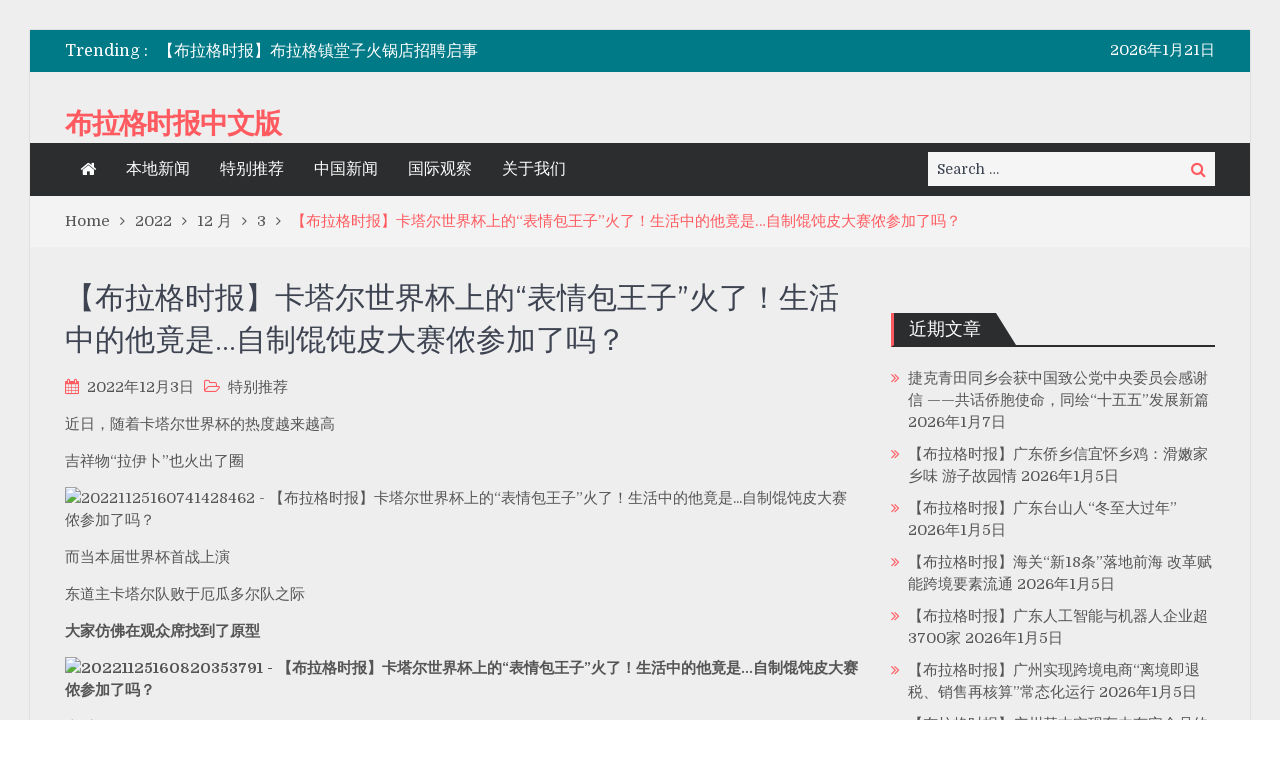

--- FILE ---
content_type: text/html; charset=UTF-8
request_url: http://www.praguetimes.cn/2022/12/03/4444/
body_size: 16376
content:
<!DOCTYPE html> <html lang="zh-Hans"><head>
	    <meta charset="UTF-8">
    <meta name="viewport" content="width=device-width, initial-scale=1">
    <link rel="profile" href="http://gmpg.org/xfn/11">
    <link rel="pingback" href="http://www.praguetimes.cn/xmlrpc.php">
    <meta name="format-detection" content="telephone=no">
    <meta http-equiv="X-UA-Compatible" content="IE=edge">
    <meta name='robots' content='index, follow, max-image-preview:large, max-snippet:-1, max-video-preview:-1' />

	<!-- This site is optimized with the Yoast SEO plugin v25.1 - https://yoast.com/wordpress/plugins/seo/ -->
	<title>【布拉格时报】卡塔尔世界杯上的“表情包王子”火了！生活中的他竟是...自制馄饨皮大赛侬参加了吗？ - 布拉格时报中文版</title>
	<link rel="canonical" href="https://www.praguetimes.cn/2022/12/03/4444/" />
	<meta property="og:locale" content="zh_CN" />
	<meta property="og:type" content="article" />
	<meta property="og:title" content="【布拉格时报】卡塔尔世界杯上的“表情包王子”火了！生活中的他竟是...自制馄饨皮大赛侬参加了吗？ - 布拉格时报中文版" />
	<meta property="og:description" content="&#36817;&#26085;&#65292;&#38543;&#30528;&#21345;&amp;#22612 [&hellip;]" />
	<meta property="og:url" content="https://www.praguetimes.cn/2022/12/03/4444/" />
	<meta property="og:site_name" content="布拉格时报中文版" />
	<meta property="article:published_time" content="2022-12-03T03:08:40+00:00" />
	<meta property="og:image" content="http://pic0.xinmin.cn/2022/11/25/20221125160741428462.png" />
	<meta name="author" content="admin" />
	<meta name="twitter:card" content="summary_large_image" />
	<meta name="twitter:label1" content="作者" />
	<meta name="twitter:data1" content="admin" />
	<script type="application/ld+json" class="yoast-schema-graph">{"@context":"https://schema.org","@graph":[{"@type":"WebPage","@id":"https://www.praguetimes.cn/2022/12/03/4444/","url":"https://www.praguetimes.cn/2022/12/03/4444/","name":"【布拉格时报】卡塔尔世界杯上的“表情包王子”火了！生活中的他竟是...自制馄饨皮大赛侬参加了吗？ - 布拉格时报中文版","isPartOf":{"@id":"https://www.praguetimes.cn/#website"},"primaryImageOfPage":{"@id":"https://www.praguetimes.cn/2022/12/03/4444/#primaryimage"},"image":{"@id":"https://www.praguetimes.cn/2022/12/03/4444/#primaryimage"},"thumbnailUrl":"http://pic0.xinmin.cn/2022/11/25/20221125160741428462.png","datePublished":"2022-12-03T03:08:40+00:00","author":{"@id":"https://www.praguetimes.cn/#/schema/person/70c61b3eb1fdbd95ddd09d23de99445e"},"breadcrumb":{"@id":"https://www.praguetimes.cn/2022/12/03/4444/#breadcrumb"},"inLanguage":"zh-Hans","potentialAction":[{"@type":"ReadAction","target":["https://www.praguetimes.cn/2022/12/03/4444/"]}]},{"@type":"ImageObject","inLanguage":"zh-Hans","@id":"https://www.praguetimes.cn/2022/12/03/4444/#primaryimage","url":"http://pic0.xinmin.cn/2022/11/25/20221125160741428462.png","contentUrl":"http://pic0.xinmin.cn/2022/11/25/20221125160741428462.png"},{"@type":"BreadcrumbList","@id":"https://www.praguetimes.cn/2022/12/03/4444/#breadcrumb","itemListElement":[{"@type":"ListItem","position":1,"name":"Home","item":"https://www.praguetimes.cn/"},{"@type":"ListItem","position":2,"name":"【布拉格时报】卡塔尔世界杯上的“表情包王子”火了！生活中的他竟是&#8230;自制馄饨皮大赛侬参加了吗？"}]},{"@type":"WebSite","@id":"https://www.praguetimes.cn/#website","url":"https://www.praguetimes.cn/","name":"布拉格时报中文版","description":"","potentialAction":[{"@type":"SearchAction","target":{"@type":"EntryPoint","urlTemplate":"https://www.praguetimes.cn/?s={search_term_string}"},"query-input":{"@type":"PropertyValueSpecification","valueRequired":true,"valueName":"search_term_string"}}],"inLanguage":"zh-Hans"},{"@type":"Person","@id":"https://www.praguetimes.cn/#/schema/person/70c61b3eb1fdbd95ddd09d23de99445e","name":"admin","image":{"@type":"ImageObject","inLanguage":"zh-Hans","@id":"https://www.praguetimes.cn/#/schema/person/image/","url":"https://secure.gravatar.com/avatar/18a9d48c2239b499aeda6cdb656eaf67f478a95e07fc17e3d98644bb60c2f734?s=96&d=mm&r=g","contentUrl":"https://secure.gravatar.com/avatar/18a9d48c2239b499aeda6cdb656eaf67f478a95e07fc17e3d98644bb60c2f734?s=96&d=mm&r=g","caption":"admin"},"url":"https://www.praguetimes.cn/author/admin/"}]}</script>
	<!-- / Yoast SEO plugin. -->


<link rel='dns-prefetch' href='//fonts.googleapis.com' />
<link rel="alternate" type="application/rss+xml" title="布拉格时报中文版 &raquo; Feed" href="https://www.praguetimes.cn/feed/" />
<link rel="alternate" type="application/rss+xml" title="布拉格时报中文版 &raquo; 评论 Feed" href="https://www.praguetimes.cn/comments/feed/" />
<link rel="alternate" type="application/rss+xml" title="布拉格时报中文版 &raquo; 【布拉格时报】卡塔尔世界杯上的“表情包王子”火了！生活中的他竟是&#8230;自制馄饨皮大赛侬参加了吗？ 评论 Feed" href="https://www.praguetimes.cn/2022/12/03/4444/feed/" />
<link rel="alternate" title="oEmbed (JSON)" type="application/json+oembed" href="https://www.praguetimes.cn/wp-json/oembed/1.0/embed?url=https%3A%2F%2Fwww.praguetimes.cn%2F2022%2F12%2F03%2F4444%2F" />
<link rel="alternate" title="oEmbed (XML)" type="text/xml+oembed" href="https://www.praguetimes.cn/wp-json/oembed/1.0/embed?url=https%3A%2F%2Fwww.praguetimes.cn%2F2022%2F12%2F03%2F4444%2F&#038;format=xml" />
<style id='wp-img-auto-sizes-contain-inline-css' type='text/css'>
img:is([sizes=auto i],[sizes^="auto," i]){contain-intrinsic-size:3000px 1500px}
/*# sourceURL=wp-img-auto-sizes-contain-inline-css */
</style>
<style id='wp-emoji-styles-inline-css' type='text/css'>

	img.wp-smiley, img.emoji {
		display: inline !important;
		border: none !important;
		box-shadow: none !important;
		height: 1em !important;
		width: 1em !important;
		margin: 0 0.07em !important;
		vertical-align: -0.1em !important;
		background: none !important;
		padding: 0 !important;
	}
/*# sourceURL=wp-emoji-styles-inline-css */
</style>
<style id='wp-block-library-inline-css' type='text/css'>
:root{--wp-block-synced-color:#7a00df;--wp-block-synced-color--rgb:122,0,223;--wp-bound-block-color:var(--wp-block-synced-color);--wp-editor-canvas-background:#ddd;--wp-admin-theme-color:#007cba;--wp-admin-theme-color--rgb:0,124,186;--wp-admin-theme-color-darker-10:#006ba1;--wp-admin-theme-color-darker-10--rgb:0,107,160.5;--wp-admin-theme-color-darker-20:#005a87;--wp-admin-theme-color-darker-20--rgb:0,90,135;--wp-admin-border-width-focus:2px}@media (min-resolution:192dpi){:root{--wp-admin-border-width-focus:1.5px}}.wp-element-button{cursor:pointer}:root .has-very-light-gray-background-color{background-color:#eee}:root .has-very-dark-gray-background-color{background-color:#313131}:root .has-very-light-gray-color{color:#eee}:root .has-very-dark-gray-color{color:#313131}:root .has-vivid-green-cyan-to-vivid-cyan-blue-gradient-background{background:linear-gradient(135deg,#00d084,#0693e3)}:root .has-purple-crush-gradient-background{background:linear-gradient(135deg,#34e2e4,#4721fb 50%,#ab1dfe)}:root .has-hazy-dawn-gradient-background{background:linear-gradient(135deg,#faaca8,#dad0ec)}:root .has-subdued-olive-gradient-background{background:linear-gradient(135deg,#fafae1,#67a671)}:root .has-atomic-cream-gradient-background{background:linear-gradient(135deg,#fdd79a,#004a59)}:root .has-nightshade-gradient-background{background:linear-gradient(135deg,#330968,#31cdcf)}:root .has-midnight-gradient-background{background:linear-gradient(135deg,#020381,#2874fc)}:root{--wp--preset--font-size--normal:16px;--wp--preset--font-size--huge:42px}.has-regular-font-size{font-size:1em}.has-larger-font-size{font-size:2.625em}.has-normal-font-size{font-size:var(--wp--preset--font-size--normal)}.has-huge-font-size{font-size:var(--wp--preset--font-size--huge)}.has-text-align-center{text-align:center}.has-text-align-left{text-align:left}.has-text-align-right{text-align:right}.has-fit-text{white-space:nowrap!important}#end-resizable-editor-section{display:none}.aligncenter{clear:both}.items-justified-left{justify-content:flex-start}.items-justified-center{justify-content:center}.items-justified-right{justify-content:flex-end}.items-justified-space-between{justify-content:space-between}.screen-reader-text{border:0;clip-path:inset(50%);height:1px;margin:-1px;overflow:hidden;padding:0;position:absolute;width:1px;word-wrap:normal!important}.screen-reader-text:focus{background-color:#ddd;clip-path:none;color:#444;display:block;font-size:1em;height:auto;left:5px;line-height:normal;padding:15px 23px 14px;text-decoration:none;top:5px;width:auto;z-index:100000}html :where(.has-border-color){border-style:solid}html :where([style*=border-top-color]){border-top-style:solid}html :where([style*=border-right-color]){border-right-style:solid}html :where([style*=border-bottom-color]){border-bottom-style:solid}html :where([style*=border-left-color]){border-left-style:solid}html :where([style*=border-width]){border-style:solid}html :where([style*=border-top-width]){border-top-style:solid}html :where([style*=border-right-width]){border-right-style:solid}html :where([style*=border-bottom-width]){border-bottom-style:solid}html :where([style*=border-left-width]){border-left-style:solid}html :where(img[class*=wp-image-]){height:auto;max-width:100%}:where(figure){margin:0 0 1em}html :where(.is-position-sticky){--wp-admin--admin-bar--position-offset:var(--wp-admin--admin-bar--height,0px)}@media screen and (max-width:600px){html :where(.is-position-sticky){--wp-admin--admin-bar--position-offset:0px}}

/*# sourceURL=wp-block-library-inline-css */
</style><style id='wp-block-paragraph-inline-css' type='text/css'>
.is-small-text{font-size:.875em}.is-regular-text{font-size:1em}.is-large-text{font-size:2.25em}.is-larger-text{font-size:3em}.has-drop-cap:not(:focus):first-letter{float:left;font-size:8.4em;font-style:normal;font-weight:100;line-height:.68;margin:.05em .1em 0 0;text-transform:uppercase}body.rtl .has-drop-cap:not(:focus):first-letter{float:none;margin-left:.1em}p.has-drop-cap.has-background{overflow:hidden}:root :where(p.has-background){padding:1.25em 2.375em}:where(p.has-text-color:not(.has-link-color)) a{color:inherit}p.has-text-align-left[style*="writing-mode:vertical-lr"],p.has-text-align-right[style*="writing-mode:vertical-rl"]{rotate:180deg}
/*# sourceURL=http://www.praguetimes.cn/wp-includes/blocks/paragraph/style.min.css */
</style>
<style id='global-styles-inline-css' type='text/css'>
:root{--wp--preset--aspect-ratio--square: 1;--wp--preset--aspect-ratio--4-3: 4/3;--wp--preset--aspect-ratio--3-4: 3/4;--wp--preset--aspect-ratio--3-2: 3/2;--wp--preset--aspect-ratio--2-3: 2/3;--wp--preset--aspect-ratio--16-9: 16/9;--wp--preset--aspect-ratio--9-16: 9/16;--wp--preset--color--black: #000000;--wp--preset--color--cyan-bluish-gray: #abb8c3;--wp--preset--color--white: #ffffff;--wp--preset--color--pale-pink: #f78da7;--wp--preset--color--vivid-red: #cf2e2e;--wp--preset--color--luminous-vivid-orange: #ff6900;--wp--preset--color--luminous-vivid-amber: #fcb900;--wp--preset--color--light-green-cyan: #7bdcb5;--wp--preset--color--vivid-green-cyan: #00d084;--wp--preset--color--pale-cyan-blue: #8ed1fc;--wp--preset--color--vivid-cyan-blue: #0693e3;--wp--preset--color--vivid-purple: #9b51e0;--wp--preset--gradient--vivid-cyan-blue-to-vivid-purple: linear-gradient(135deg,rgb(6,147,227) 0%,rgb(155,81,224) 100%);--wp--preset--gradient--light-green-cyan-to-vivid-green-cyan: linear-gradient(135deg,rgb(122,220,180) 0%,rgb(0,208,130) 100%);--wp--preset--gradient--luminous-vivid-amber-to-luminous-vivid-orange: linear-gradient(135deg,rgb(252,185,0) 0%,rgb(255,105,0) 100%);--wp--preset--gradient--luminous-vivid-orange-to-vivid-red: linear-gradient(135deg,rgb(255,105,0) 0%,rgb(207,46,46) 100%);--wp--preset--gradient--very-light-gray-to-cyan-bluish-gray: linear-gradient(135deg,rgb(238,238,238) 0%,rgb(169,184,195) 100%);--wp--preset--gradient--cool-to-warm-spectrum: linear-gradient(135deg,rgb(74,234,220) 0%,rgb(151,120,209) 20%,rgb(207,42,186) 40%,rgb(238,44,130) 60%,rgb(251,105,98) 80%,rgb(254,248,76) 100%);--wp--preset--gradient--blush-light-purple: linear-gradient(135deg,rgb(255,206,236) 0%,rgb(152,150,240) 100%);--wp--preset--gradient--blush-bordeaux: linear-gradient(135deg,rgb(254,205,165) 0%,rgb(254,45,45) 50%,rgb(107,0,62) 100%);--wp--preset--gradient--luminous-dusk: linear-gradient(135deg,rgb(255,203,112) 0%,rgb(199,81,192) 50%,rgb(65,88,208) 100%);--wp--preset--gradient--pale-ocean: linear-gradient(135deg,rgb(255,245,203) 0%,rgb(182,227,212) 50%,rgb(51,167,181) 100%);--wp--preset--gradient--electric-grass: linear-gradient(135deg,rgb(202,248,128) 0%,rgb(113,206,126) 100%);--wp--preset--gradient--midnight: linear-gradient(135deg,rgb(2,3,129) 0%,rgb(40,116,252) 100%);--wp--preset--font-size--small: 13px;--wp--preset--font-size--medium: 20px;--wp--preset--font-size--large: 36px;--wp--preset--font-size--x-large: 42px;--wp--preset--spacing--20: 0.44rem;--wp--preset--spacing--30: 0.67rem;--wp--preset--spacing--40: 1rem;--wp--preset--spacing--50: 1.5rem;--wp--preset--spacing--60: 2.25rem;--wp--preset--spacing--70: 3.38rem;--wp--preset--spacing--80: 5.06rem;--wp--preset--shadow--natural: 6px 6px 9px rgba(0, 0, 0, 0.2);--wp--preset--shadow--deep: 12px 12px 50px rgba(0, 0, 0, 0.4);--wp--preset--shadow--sharp: 6px 6px 0px rgba(0, 0, 0, 0.2);--wp--preset--shadow--outlined: 6px 6px 0px -3px rgb(255, 255, 255), 6px 6px rgb(0, 0, 0);--wp--preset--shadow--crisp: 6px 6px 0px rgb(0, 0, 0);}:where(.is-layout-flex){gap: 0.5em;}:where(.is-layout-grid){gap: 0.5em;}body .is-layout-flex{display: flex;}.is-layout-flex{flex-wrap: wrap;align-items: center;}.is-layout-flex > :is(*, div){margin: 0;}body .is-layout-grid{display: grid;}.is-layout-grid > :is(*, div){margin: 0;}:where(.wp-block-columns.is-layout-flex){gap: 2em;}:where(.wp-block-columns.is-layout-grid){gap: 2em;}:where(.wp-block-post-template.is-layout-flex){gap: 1.25em;}:where(.wp-block-post-template.is-layout-grid){gap: 1.25em;}.has-black-color{color: var(--wp--preset--color--black) !important;}.has-cyan-bluish-gray-color{color: var(--wp--preset--color--cyan-bluish-gray) !important;}.has-white-color{color: var(--wp--preset--color--white) !important;}.has-pale-pink-color{color: var(--wp--preset--color--pale-pink) !important;}.has-vivid-red-color{color: var(--wp--preset--color--vivid-red) !important;}.has-luminous-vivid-orange-color{color: var(--wp--preset--color--luminous-vivid-orange) !important;}.has-luminous-vivid-amber-color{color: var(--wp--preset--color--luminous-vivid-amber) !important;}.has-light-green-cyan-color{color: var(--wp--preset--color--light-green-cyan) !important;}.has-vivid-green-cyan-color{color: var(--wp--preset--color--vivid-green-cyan) !important;}.has-pale-cyan-blue-color{color: var(--wp--preset--color--pale-cyan-blue) !important;}.has-vivid-cyan-blue-color{color: var(--wp--preset--color--vivid-cyan-blue) !important;}.has-vivid-purple-color{color: var(--wp--preset--color--vivid-purple) !important;}.has-black-background-color{background-color: var(--wp--preset--color--black) !important;}.has-cyan-bluish-gray-background-color{background-color: var(--wp--preset--color--cyan-bluish-gray) !important;}.has-white-background-color{background-color: var(--wp--preset--color--white) !important;}.has-pale-pink-background-color{background-color: var(--wp--preset--color--pale-pink) !important;}.has-vivid-red-background-color{background-color: var(--wp--preset--color--vivid-red) !important;}.has-luminous-vivid-orange-background-color{background-color: var(--wp--preset--color--luminous-vivid-orange) !important;}.has-luminous-vivid-amber-background-color{background-color: var(--wp--preset--color--luminous-vivid-amber) !important;}.has-light-green-cyan-background-color{background-color: var(--wp--preset--color--light-green-cyan) !important;}.has-vivid-green-cyan-background-color{background-color: var(--wp--preset--color--vivid-green-cyan) !important;}.has-pale-cyan-blue-background-color{background-color: var(--wp--preset--color--pale-cyan-blue) !important;}.has-vivid-cyan-blue-background-color{background-color: var(--wp--preset--color--vivid-cyan-blue) !important;}.has-vivid-purple-background-color{background-color: var(--wp--preset--color--vivid-purple) !important;}.has-black-border-color{border-color: var(--wp--preset--color--black) !important;}.has-cyan-bluish-gray-border-color{border-color: var(--wp--preset--color--cyan-bluish-gray) !important;}.has-white-border-color{border-color: var(--wp--preset--color--white) !important;}.has-pale-pink-border-color{border-color: var(--wp--preset--color--pale-pink) !important;}.has-vivid-red-border-color{border-color: var(--wp--preset--color--vivid-red) !important;}.has-luminous-vivid-orange-border-color{border-color: var(--wp--preset--color--luminous-vivid-orange) !important;}.has-luminous-vivid-amber-border-color{border-color: var(--wp--preset--color--luminous-vivid-amber) !important;}.has-light-green-cyan-border-color{border-color: var(--wp--preset--color--light-green-cyan) !important;}.has-vivid-green-cyan-border-color{border-color: var(--wp--preset--color--vivid-green-cyan) !important;}.has-pale-cyan-blue-border-color{border-color: var(--wp--preset--color--pale-cyan-blue) !important;}.has-vivid-cyan-blue-border-color{border-color: var(--wp--preset--color--vivid-cyan-blue) !important;}.has-vivid-purple-border-color{border-color: var(--wp--preset--color--vivid-purple) !important;}.has-vivid-cyan-blue-to-vivid-purple-gradient-background{background: var(--wp--preset--gradient--vivid-cyan-blue-to-vivid-purple) !important;}.has-light-green-cyan-to-vivid-green-cyan-gradient-background{background: var(--wp--preset--gradient--light-green-cyan-to-vivid-green-cyan) !important;}.has-luminous-vivid-amber-to-luminous-vivid-orange-gradient-background{background: var(--wp--preset--gradient--luminous-vivid-amber-to-luminous-vivid-orange) !important;}.has-luminous-vivid-orange-to-vivid-red-gradient-background{background: var(--wp--preset--gradient--luminous-vivid-orange-to-vivid-red) !important;}.has-very-light-gray-to-cyan-bluish-gray-gradient-background{background: var(--wp--preset--gradient--very-light-gray-to-cyan-bluish-gray) !important;}.has-cool-to-warm-spectrum-gradient-background{background: var(--wp--preset--gradient--cool-to-warm-spectrum) !important;}.has-blush-light-purple-gradient-background{background: var(--wp--preset--gradient--blush-light-purple) !important;}.has-blush-bordeaux-gradient-background{background: var(--wp--preset--gradient--blush-bordeaux) !important;}.has-luminous-dusk-gradient-background{background: var(--wp--preset--gradient--luminous-dusk) !important;}.has-pale-ocean-gradient-background{background: var(--wp--preset--gradient--pale-ocean) !important;}.has-electric-grass-gradient-background{background: var(--wp--preset--gradient--electric-grass) !important;}.has-midnight-gradient-background{background: var(--wp--preset--gradient--midnight) !important;}.has-small-font-size{font-size: var(--wp--preset--font-size--small) !important;}.has-medium-font-size{font-size: var(--wp--preset--font-size--medium) !important;}.has-large-font-size{font-size: var(--wp--preset--font-size--large) !important;}.has-x-large-font-size{font-size: var(--wp--preset--font-size--x-large) !important;}
/*# sourceURL=global-styles-inline-css */
</style>

<style id='classic-theme-styles-inline-css' type='text/css'>
/*! This file is auto-generated */
.wp-block-button__link{color:#fff;background-color:#32373c;border-radius:9999px;box-shadow:none;text-decoration:none;padding:calc(.667em + 2px) calc(1.333em + 2px);font-size:1.125em}.wp-block-file__button{background:#32373c;color:#fff;text-decoration:none}
/*# sourceURL=/wp-includes/css/classic-themes.min.css */
</style>
<link rel='stylesheet' id='pt-magazine-fonts-css' href='//fonts.googleapis.com/css?family=Domine%3A400%2C700%7CMontserrat%3A300%2C400%2C500%2C600%2C700&#038;subset=latin%2Clatin-ext' type='text/css' media='all' />
<link rel='stylesheet' id='jquery-meanmenu-css' href='http://www.praguetimes.cn/wp-content/themes/pt-magazine/assets/third-party/meanmenu/meanmenu.css?ver=6.9' type='text/css' media='all' />
<link rel='stylesheet' id='font-awesome-css' href='http://www.praguetimes.cn/wp-content/themes/pt-magazine/assets/third-party/font-awesome/css/font-awesome.min.css?ver=4.7.0' type='text/css' media='all' />
<link rel='stylesheet' id='jquery-slick-css' href='http://www.praguetimes.cn/wp-content/themes/pt-magazine/assets/third-party/slick/slick.css?ver=1.6.0' type='text/css' media='all' />
<link rel='stylesheet' id='pt-magazine-style-css' href='http://www.praguetimes.cn/wp-content/themes/pt-magazine/style.css?ver=6.9' type='text/css' media='all' />
<script type="text/javascript" id="image-watermark-no-right-click-js-before">
/* <![CDATA[ */
var iwArgsNoRightClick = {"rightclick":"N","draganddrop":"N","devtools":"Y","enableToast":"Y","toastMessage":"This content is protected"};

//# sourceURL=image-watermark-no-right-click-js-before
/* ]]> */
</script>
<script type="text/javascript" src="http://www.praguetimes.cn/wp-content/plugins/image-watermark/js/no-right-click.js?ver=2.0.4" id="image-watermark-no-right-click-js"></script>
<script type="text/javascript" src="http://www.praguetimes.cn/wp-includes/js/jquery/jquery.min.js?ver=3.7.1" id="jquery-core-js"></script>
<script type="text/javascript" src="http://www.praguetimes.cn/wp-includes/js/jquery/jquery-migrate.min.js?ver=3.4.1" id="jquery-migrate-js"></script>
<link rel="https://api.w.org/" href="https://www.praguetimes.cn/wp-json/" /><link rel="alternate" title="JSON" type="application/json" href="https://www.praguetimes.cn/wp-json/wp/v2/posts/4444" /><link rel="EditURI" type="application/rsd+xml" title="RSD" href="https://www.praguetimes.cn/xmlrpc.php?rsd" />
<meta name="generator" content="WordPress 6.9" />
<link rel='shortlink' href='https://www.praguetimes.cn/?p=4444' />
<style data-context="foundation-flickity-css">/*! Flickity v2.0.2
http://flickity.metafizzy.co
---------------------------------------------- */.flickity-enabled{position:relative}.flickity-enabled:focus{outline:0}.flickity-viewport{overflow:hidden;position:relative;height:100%}.flickity-slider{position:absolute;width:100%;height:100%}.flickity-enabled.is-draggable{-webkit-tap-highlight-color:transparent;tap-highlight-color:transparent;-webkit-user-select:none;-moz-user-select:none;-ms-user-select:none;user-select:none}.flickity-enabled.is-draggable .flickity-viewport{cursor:move;cursor:-webkit-grab;cursor:grab}.flickity-enabled.is-draggable .flickity-viewport.is-pointer-down{cursor:-webkit-grabbing;cursor:grabbing}.flickity-prev-next-button{position:absolute;top:50%;width:44px;height:44px;border:none;border-radius:50%;background:#fff;background:hsla(0,0%,100%,.75);cursor:pointer;-webkit-transform:translateY(-50%);transform:translateY(-50%)}.flickity-prev-next-button:hover{background:#fff}.flickity-prev-next-button:focus{outline:0;box-shadow:0 0 0 5px #09f}.flickity-prev-next-button:active{opacity:.6}.flickity-prev-next-button.previous{left:10px}.flickity-prev-next-button.next{right:10px}.flickity-rtl .flickity-prev-next-button.previous{left:auto;right:10px}.flickity-rtl .flickity-prev-next-button.next{right:auto;left:10px}.flickity-prev-next-button:disabled{opacity:.3;cursor:auto}.flickity-prev-next-button svg{position:absolute;left:20%;top:20%;width:60%;height:60%}.flickity-prev-next-button .arrow{fill:#333}.flickity-page-dots{position:absolute;width:100%;bottom:-25px;padding:0;margin:0;list-style:none;text-align:center;line-height:1}.flickity-rtl .flickity-page-dots{direction:rtl}.flickity-page-dots .dot{display:inline-block;width:10px;height:10px;margin:0 8px;background:#333;border-radius:50%;opacity:.25;cursor:pointer}.flickity-page-dots .dot.is-selected{opacity:1}</style><style data-context="foundation-slideout-css">.slideout-menu{position:fixed;left:0;top:0;bottom:0;right:auto;z-index:0;width:256px;overflow-y:auto;-webkit-overflow-scrolling:touch;display:none}.slideout-menu.pushit-right{left:auto;right:0}.slideout-panel{position:relative;z-index:1;will-change:transform}.slideout-open,.slideout-open .slideout-panel,.slideout-open body{overflow:hidden}.slideout-open .slideout-menu{display:block}.pushit{display:none}</style><link rel="pingback" href="http://www.praguetimes.cn/xmlrpc.php"><style type="text/css" id="custom-background-css">
body.custom-background { background-image: url("http://www.praguetimes.cn/wp-content/uploads/2019/06/bg-4.png"); background-position: left top; background-size: auto; background-repeat: repeat; background-attachment: fixed; }
</style>
	<style>.ios7.web-app-mode.has-fixed header{ background-color: rgba(3,122,221,.88);}</style></head>

<body class="wp-singular post-template-default single single-post postid-4444 single-format-standard custom-background wp-theme-pt-magazine group-blog global-layout-right-sidebar blog-layout-list site-layout-boxed global-sticky-sidebar">
	<div id="page" class="site">
		<header id="masthead" class="site-header" role="banner">        <div class="top-header">
            <div class="container">
                <div class="top-header-content">
                    
                    <div class="top-info-left left">

                        
        <div class="recent-stories-holder">
            
                <span>Trending :</span>
                
                                  
                <ul id="recent-news">
                                            
                        <li>
                            <a href="https://www.praguetimes.cn/2026/01/07/11473/">捷克青田同乡会获中国致公党中央委员会感谢信 ——共话侨胞使命，同绘“十五五”发展新篇</a>
                        </li>

                                                
                        <li>
                            <a href="https://www.praguetimes.cn/2025/12/21/11398/">【布拉格时报】布拉格镇堂子火锅店招聘启事</a>
                        </li>

                                                
                        <li>
                            <a href="https://www.praguetimes.cn/2025/12/18/11394/">【布拉格时报】海南航空布拉格办事处招聘 &#8211; 布拉格机场值班经理</a>
                        </li>

                                                
                        <li>
                            <a href="https://www.praguetimes.cn/2025/12/01/11250/">【 布拉格时报】驻捷克使馆举办“友谊杯”绘画比赛颁奖仪式</a>
                        </li>

                                                
                        <li>
                            <a href="https://www.praguetimes.cn/2025/11/20/11222/">【布拉格时报】欧洲38个中国和平统一促进会发表联合声明</a>
                        </li>

                                              
                </ul>
                          </div>
        
                    </div>

                    <div class="top-info-right right">

                        
        <div class="top-date-holder">2026年1月21日</div>
        
        
                    </div>

                </div><!-- .top-header-content -->   
            </div>
        </div><!-- .top-header -->
                <div class="bottom-header">
            <div class="container">
                <div class="site-branding">
                    
                        <h2 class="site-title"><a href="https://www.praguetimes.cn/" rel="home">布拉格时报中文版</a></h2>

                                        </div>
                                
            </div>
        </div>

                <div class="sticky-wrapper" id="sticky-wrapper">
        <div class="main-navigation-holder home-icon-enabled">
            <div class="container">
                                <div id="main-nav" class="semi-width-nav clear-fix">
                    <nav id="site-navigation" class="main-navigation" role="navigation">
                        
                            <div class="home-icon">

                                <a href="https://www.praguetimes.cn/"><i class="fa fa-home"></i></a>
                                
                            </div>

                                                    <div class="wrap-menu-content">
                            <div class="menu-main-container"><ul id="primary-menu" class="menu"><li id="menu-item-4099" class="menu-item menu-item-type-taxonomy menu-item-object-category menu-item-4099"><a href="https://www.praguetimes.cn/category/mobilenews/">本地新闻</a></li>
<li id="menu-item-4100" class="menu-item menu-item-type-taxonomy menu-item-object-category current-post-ancestor current-menu-parent current-post-parent menu-item-4100"><a href="https://www.praguetimes.cn/category/recommendation/">特别推荐</a></li>
<li id="menu-item-4101" class="menu-item menu-item-type-taxonomy menu-item-object-category menu-item-4101"><a href="https://www.praguetimes.cn/category/chineselife/">中国新闻</a></li>
<li id="menu-item-4102" class="menu-item menu-item-type-taxonomy menu-item-object-category menu-item-4102"><a href="https://www.praguetimes.cn/category/worldnews/">国际观察</a></li>
<li id="menu-item-4104" class="menu-item menu-item-type-post_type menu-item-object-page menu-item-4104"><a href="https://www.praguetimes.cn/about-us/">关于我们</a></li>
</ul></div>                        </div><!-- .menu-content -->
                    </nav><!-- #site-navigation -->
                </div> <!-- #main-nav -->

                                    <div class="search-holder">

                        
                        <div class="search-box">
                            
<form role="search" method="get" class="search-form" action="https://www.praguetimes.cn/">
	
		<span class="screen-reader-text">Search for:</span>
		<input type="search" class="search-field" placeholder="Search &hellip;" value="" name="s" />
	
	<button type="submit" class="search-submit"><span class="screen-reader-text">Search</span><i class="fa fa-search" aria-hidden="true"></i></button>
</form>
                        </div>
                    </div><!-- .search-holder -->
                    
            </div><!-- .container -->
        </div>
        </div>
        </header><!-- #masthead -->
<div id="breadcrumb">
	<div class="container">
		<div role="navigation" aria-label="Breadcrumbs" class="breadcrumb-trail breadcrumbs" itemprop="breadcrumb"><ul class="trail-items" itemscope itemtype="http://schema.org/BreadcrumbList"><meta name="numberOfItems" content="5" /><meta name="itemListOrder" content="Ascending" /><li itemprop="itemListElement" itemscope itemtype="http://schema.org/ListItem" class="trail-item trail-begin"><a href="https://www.praguetimes.cn/" rel="home" itemprop="item"><span itemprop="name">Home</span></a><meta itemprop="position" content="1" /></li><li itemprop="itemListElement" itemscope itemtype="http://schema.org/ListItem" class="trail-item"><a href="https://www.praguetimes.cn/2022/" itemprop="item"><span itemprop="name">2022</span></a><meta itemprop="position" content="2" /></li><li itemprop="itemListElement" itemscope itemtype="http://schema.org/ListItem" class="trail-item"><a href="https://www.praguetimes.cn/2022/12/" itemprop="item"><span itemprop="name">12 月</span></a><meta itemprop="position" content="3" /></li><li itemprop="itemListElement" itemscope itemtype="http://schema.org/ListItem" class="trail-item"><a href="https://www.praguetimes.cn/2022/12/03/" itemprop="item"><span itemprop="name">3</span></a><meta itemprop="position" content="4" /></li><li itemprop="itemListElement" itemscope itemtype="http://schema.org/ListItem" class="trail-item trail-end"><span itemprop="item">【布拉格时报】卡塔尔世界杯上的“表情包王子”火了！生活中的他竟是&#8230;自制馄饨皮大赛侬参加了吗？</span><meta itemprop="position" content="5" /></li></ul></div>	</div><!-- .container -->
</div><!-- #breadcrumb -->

        <div id="content" class="site-content">

            
            <div class="container"><div class="inner-wrapper">
	<div id="primary" class="content-area">
		<main id="main" class="site-main" role="main">

		
<article id="post-4444" class="post-4444 post type-post status-publish format-standard hentry category-recommendation">
	<div class="article-wrap-inner">

		
		<div class="content-wrap">
			<div class="content-wrap-inner">
				<header class="entry-header">
					<h1 class="entry-title">【布拉格时报】卡塔尔世界杯上的“表情包王子”火了！生活中的他竟是&#8230;自制馄饨皮大赛侬参加了吗？</h1>					<div class="entry-meta">
						<span class="posted-on"><a href="https://www.praguetimes.cn/2022/12/03/4444/" rel="bookmark"><time class="entry-date published updated" datetime="2022-12-03T03:08:40+00:00">2022年12月3日</time></a></span><span class="cat-links"><a href="https://www.praguetimes.cn/category/recommendation/" rel="category tag">特别推荐</a></span>					</div><!-- .entry-meta -->

				</header><!-- .entry-header -->
				
				<div class="entry-content">
					
<p>&#36817;&#26085;&#65292;&#38543;&#30528;&#21345;&#22612;&#23572;&#19990;&#30028;&#26479;&#30340;&#28909;&#24230;&#36234;&#26469;&#36234;&#39640;</p>
<p>&#21513;&#31077;&#29289;&ldquo;&#25289;&#20234;&#21340;&rdquo;&#20063;&#28779;&#20986;&#20102;&#22280;</p>
<p><img fetchpriority="high" decoding="async" src="http://pic0.xinmin.cn/2022/11/25/20221125160741428462.png" alt="20221125160741428462 - &#12304;&#24067;&#25289;&#26684;&#26102;&#25253;&#12305;&#21345;&#22612;&#23572;&#19990;&#30028;&#26479;&#19978;&#30340;&ldquo;&#34920;&#24773;&#21253;&#29579;&#23376;&rdquo;&#28779;&#20102;&#65281;&#29983;&#27963;&#20013;&#30340;&#20182;&#31455;&#26159;...&#33258;&#21046;&#39300;&#39272;&#30382;&#22823;&#36187;&#20396;&#21442;&#21152;&#20102;&#21527;&#65311;" width="400" height="604" title="&#12304;&#24067;&#25289;&#26684;&#26102;&#25253;&#12305;&#21345;&#22612;&#23572;&#19990;&#30028;&#26479;&#19978;&#30340;&ldquo;&#34920;&#24773;&#21253;&#29579;&#23376;&rdquo;&#28779;&#20102;&#65281;&#29983;&#27963;&#20013;&#30340;&#20182;&#31455;&#26159;...&#33258;&#21046;&#39300;&#39272;&#30382;&#22823;&#36187;&#20396;&#21442;&#21152;&#20102;&#21527;&#65311;"></p>
<p>&#32780;&#24403;&#26412;&#23626;&#19990;&#30028;&#26479;&#39318;&#25112;&#19978;&#28436;</p>
<p>&#19996;&#36947;&#20027;&#21345;&#22612;&#23572;&#38431;&#36133;&#20110;&#21380;&#29916;&#22810;&#23572;&#38431;&#20043;&#38469;</p>
<p><strong>&#22823;&#23478;&#20223;&#20315;&#22312;&#35266;&#20247;&#24109;&#25214;&#21040;&#20102;&#21407;&#22411;</strong></p>
<p><strong><img decoding="async" src="http://pic0.xinmin.cn/2022/11/25/20221125160820353791.png" alt="20221125160820353791 - &#12304;&#24067;&#25289;&#26684;&#26102;&#25253;&#12305;&#21345;&#22612;&#23572;&#19990;&#30028;&#26479;&#19978;&#30340;&ldquo;&#34920;&#24773;&#21253;&#29579;&#23376;&rdquo;&#28779;&#20102;&#65281;&#29983;&#27963;&#20013;&#30340;&#20182;&#31455;&#26159;...&#33258;&#21046;&#39300;&#39272;&#30382;&#22823;&#36187;&#20396;&#21442;&#21152;&#20102;&#21527;&#65311;" width="400" height="522" title="&#12304;&#24067;&#25289;&#26684;&#26102;&#25253;&#12305;&#21345;&#22612;&#23572;&#19990;&#30028;&#26479;&#19978;&#30340;&ldquo;&#34920;&#24773;&#21253;&#29579;&#23376;&rdquo;&#28779;&#20102;&#65281;&#29983;&#27963;&#20013;&#30340;&#20182;&#31455;&#26159;...&#33258;&#21046;&#39300;&#39272;&#30382;&#22823;&#36187;&#20396;&#21442;&#21152;&#20102;&#21527;&#65311;"><br></strong></p>
<p>&#24403;&#26102;</p>
<p>&#30001;&#20110;&#21345;&#22612;&#23572;&#38431;&#22312;&#19990;&#30028;&#26479;&#25581;&#24149;&#25112;&#20013;&#34920;&#29616;&#19981;&#20339;</p>
<p>&#36825;&#20301;&#23567;&#29579;&#23376;&#24773;&#32490;&#28608;&#21160;&#22320;&#33258;&#35328;&#33258;&#35821;</p>
<p>&#19968;&#33080;&#19981;&#21487;&#32622;&#20449;&#30340;&#34920;&#24773;&#37197;&#19978;&#35013;&#25198;</p>
<p>&#32593;&#21451;&#35273;&#24471;&#29305;&#21035;&#20687;&#37027;&#20010;&ldquo;&#39300;&#39272;&#30382;&rdquo;&mdash;&mdash;</p>
<p>&#21513;&#31077;&#29289;&ldquo;&#25289;&#20234;&#21340;&rdquo;</p>
<p><img decoding="async" src="http://pic0.xinmin.cn/2022/11/25/20221125160935671384.gif" alt="20221125160935671384 - &#12304;&#24067;&#25289;&#26684;&#26102;&#25253;&#12305;&#21345;&#22612;&#23572;&#19990;&#30028;&#26479;&#19978;&#30340;&ldquo;&#34920;&#24773;&#21253;&#29579;&#23376;&rdquo;&#28779;&#20102;&#65281;&#29983;&#27963;&#20013;&#30340;&#20182;&#31455;&#26159;...&#33258;&#21046;&#39300;&#39272;&#30382;&#22823;&#36187;&#20396;&#21442;&#21152;&#20102;&#21527;&#65311;" width="400" height="225" title="&#12304;&#24067;&#25289;&#26684;&#26102;&#25253;&#12305;&#21345;&#22612;&#23572;&#19990;&#30028;&#26479;&#19978;&#30340;&ldquo;&#34920;&#24773;&#21253;&#29579;&#23376;&rdquo;&#28779;&#20102;&#65281;&#29983;&#27963;&#20013;&#30340;&#20182;&#31455;&#26159;...&#33258;&#21046;&#39300;&#39272;&#30382;&#22823;&#36187;&#20396;&#21442;&#21152;&#20102;&#21527;&#65311;"></p>
<p>&#20013;&#22269;&#32593;&#21451;&#20204;</p>
<p>&#36824;&#20026;&#20182;&#21046;&#20316;&#20102;&#22909;&#22810;&#34920;&#24773;&#21253;</p>
<p>&#30495;&#30340;&#26159;&#21448;&#21487;&#29233;&#21448;&ldquo;&#24515;&#30862;&rdquo;</p>
<p><img loading="lazy" decoding="async" src="http://pic0.xinmin.cn/2022/11/25/20221125161009713958.png" alt="20221125161009713958 - &#12304;&#24067;&#25289;&#26684;&#26102;&#25253;&#12305;&#21345;&#22612;&#23572;&#19990;&#30028;&#26479;&#19978;&#30340;&ldquo;&#34920;&#24773;&#21253;&#29579;&#23376;&rdquo;&#28779;&#20102;&#65281;&#29983;&#27963;&#20013;&#30340;&#20182;&#31455;&#26159;...&#33258;&#21046;&#39300;&#39272;&#30382;&#22823;&#36187;&#20396;&#21442;&#21152;&#20102;&#21527;&#65311;" width="400" height="405" title="&#12304;&#24067;&#25289;&#26684;&#26102;&#25253;&#12305;&#21345;&#22612;&#23572;&#19990;&#30028;&#26479;&#19978;&#30340;&ldquo;&#34920;&#24773;&#21253;&#29579;&#23376;&rdquo;&#28779;&#20102;&#65281;&#29983;&#27963;&#20013;&#30340;&#20182;&#31455;&#26159;...&#33258;&#21046;&#39300;&#39272;&#30382;&#22823;&#36187;&#20396;&#21442;&#21152;&#20102;&#21527;&#65311;"></p>
<p><strong>&#19975;&#19975;&#27809;&#24819;&#21040;&#65281;</strong></p>
<p><strong>&#21681;&#20204;&#20570;&#30340;&#34920;&#24773;&#21253;<br></strong></p>
<p><strong>&#20182;&#37117;&#30475;&#35265;&#21862;&#65281;</strong></p>
<p><strong>&#36824;&#19987;&#38376;&#24405;&#20102;&#35270;&#39057;</strong><strong>&#34920;&#36798;&#23545;&#20013;&#22269;&#32593;&#21451;&#30340;&#24863;&#35874;~</strong></p>
<p><strong>&#24182;&#36992;&#35831;&#22823;&#23478;&#19968;&#36215;&#30475;&#29699;&#65281;<br></strong></p>
<p><strong><img loading="lazy" decoding="async" src="http://pic0.xinmin.cn/2022/11/25/20221125161100616858.png" alt="20221125161100616858 - &#12304;&#24067;&#25289;&#26684;&#26102;&#25253;&#12305;&#21345;&#22612;&#23572;&#19990;&#30028;&#26479;&#19978;&#30340;&ldquo;&#34920;&#24773;&#21253;&#29579;&#23376;&rdquo;&#28779;&#20102;&#65281;&#29983;&#27963;&#20013;&#30340;&#20182;&#31455;&#26159;...&#33258;&#21046;&#39300;&#39272;&#30382;&#22823;&#36187;&#20396;&#21442;&#21152;&#20102;&#21527;&#65311;" width="400" height="160" title="&#12304;&#24067;&#25289;&#26684;&#26102;&#25253;&#12305;&#21345;&#22612;&#23572;&#19990;&#30028;&#26479;&#19978;&#30340;&ldquo;&#34920;&#24773;&#21253;&#29579;&#23376;&rdquo;&#28779;&#20102;&#65281;&#29983;&#27963;&#20013;&#30340;&#20182;&#31455;&#26159;...&#33258;&#21046;&#39300;&#39272;&#30382;&#22823;&#36187;&#20396;&#21442;&#21152;&#20102;&#21527;&#65311;"><br></strong></p>
<p>&#20182;&#22312;&#35270;&#39057;&#20013;&#34920;&#31034;&#65306;</p>
<p>&ldquo;&#22823;&#23478;&#22909;&#65292;&#36825;&#20010;&#35270;&#39057;&#26159;&#20026;&#25105;&#30340;&#20013;&#22269;&#26379;&#21451;&#20204;&#20934;&#22791;&#30340;&#12290;&#25105;&#24819;&#22312;&#36825;&#37324;&#35874;&#35874;&#20320;&#20204;&#65292;&#35874;&#35874;&#20320;&#20204;&#26377;&#36259;&#30340;&#35780;&#35770;&#21644;&#26377;&#36259;&#30340;&#35270;&#39057;&#65292;&#36825;&#20123;&#25105;&#37117;&#30475;&#21040;&#20102;&#65292;&#35874;&#35874;&#20320;&#20204;&#65292;&#27426;&#36814;&#20320;&#20204;&#26469;&#21345;&#22612;&#23572;&#65281;&rdquo;</p>
<p>&#23545;&#27492;&#65292;&#32593;&#21451;&#20204;&#32439;&#32439;&#30041;&#35328;&#35780;&#35770;&#65306;</p>
<p>&ldquo;&#21035;&#20809;&#27426;&#36814;&#21834;~&#24320;&#39134;&#26426;&#26469;&#25509;&#25105;</p>
<p>&#22826;&#21487;&#29233;&#20102;&#65281;&#36824;&#26159;&#20010;&#24102;&#29273;&#22871;&#30340;&#23567;&#29579;&#23376;</p>
<p>&#20182;&#26159;&#30495;&#30340;&#19981;&#21916;&#27426;&#24038;&#36793;&#30340;&#30382;&rdquo;</p>
<p>&nbsp;</p>
<h1></h1>
<h1><strong><img loading="lazy" decoding="async" src="http://pic0.xinmin.cn/2022/11/25/20221125161128574717.png" alt="20221125161128574717 - &#12304;&#24067;&#25289;&#26684;&#26102;&#25253;&#12305;&#21345;&#22612;&#23572;&#19990;&#30028;&#26479;&#19978;&#30340;&ldquo;&#34920;&#24773;&#21253;&#29579;&#23376;&rdquo;&#28779;&#20102;&#65281;&#29983;&#27963;&#20013;&#30340;&#20182;&#31455;&#26159;...&#33258;&#21046;&#39300;&#39272;&#30382;&#22823;&#36187;&#20396;&#21442;&#21152;&#20102;&#21527;&#65311;" width="400" height="426" title="&#12304;&#24067;&#25289;&#26684;&#26102;&#25253;&#12305;&#21345;&#22612;&#23572;&#19990;&#30028;&#26479;&#19978;&#30340;&ldquo;&#34920;&#24773;&#21253;&#29579;&#23376;&rdquo;&#28779;&#20102;&#65281;&#29983;&#27963;&#20013;&#30340;&#20182;&#31455;&#26159;...&#33258;&#21046;&#39300;&#39272;&#30382;&#22823;&#36187;&#20396;&#21442;&#21152;&#20102;&#21527;&#65311;"><br></strong></h1>
<p><strong><img loading="lazy" decoding="async" src="http://pic0.xinmin.cn/2022/11/25/20221125161145545100.png" alt="20221125161145545100 - &#12304;&#24067;&#25289;&#26684;&#26102;&#25253;&#12305;&#21345;&#22612;&#23572;&#19990;&#30028;&#26479;&#19978;&#30340;&ldquo;&#34920;&#24773;&#21253;&#29579;&#23376;&rdquo;&#28779;&#20102;&#65281;&#29983;&#27963;&#20013;&#30340;&#20182;&#31455;&#26159;...&#33258;&#21046;&#39300;&#39272;&#30382;&#22823;&#36187;&#20396;&#21442;&#21152;&#20102;&#21527;&#65311;" width="400" height="267" title="&#12304;&#24067;&#25289;&#26684;&#26102;&#25253;&#12305;&#21345;&#22612;&#23572;&#19990;&#30028;&#26479;&#19978;&#30340;&ldquo;&#34920;&#24773;&#21253;&#29579;&#23376;&rdquo;&#28779;&#20102;&#65281;&#29983;&#27963;&#20013;&#30340;&#20182;&#31455;&#26159;...&#33258;&#21046;&#39300;&#39272;&#30382;&#22823;&#36187;&#20396;&#21442;&#21152;&#20102;&#21527;&#65311;"><br></strong></p>
<h1><strong>&#35768;&#22810;&#32593;&#21451;&#37117;&#38750;&#24120;&#22909;&#22855;</strong></h1>
<h1><strong>&#36825;&#20301;&#21345;&#22612;&#23572;&#29579;&#23376;&#30495;&#23454;&#32972;&#26223;&#65281;</strong></h1>
<p>&#26681;&#25454;&#22830;&#35270;&#37319;&#35775;&#36879;&#38706;&#65292;</p>
<p>&#29579;&#23376;&#20840;&#21517;&#26159;</p>
<p>&#38463;&#21340;&#26460;&#21202;&#25289;&#36203;&#26364;&middot;&#27861;&#21704;&#24503;&middot;&#38463;&#21202;&#33832;&#23612;&#65292;</p>
<p>&#19978;&#20010;&#26376;&#21018;&#28385;16&#23681;&#65292;&#30446;&#21069;&#27491;&#22312;&#35835;&#39640;&#20013;&#12290;</p>
<p>&#29616;&#22312;&#27491;&#20540;&#23506;&#20551;&#12290;&#34429;&#28982;&#21482;&#26377;16&#23681;&#65292;</p>
<p>&#20294;&#23567;&#29579;&#23376;&#36523;&#39640;&#24050;&#32463;&#36229;&#36807;&#19968;&#31859;&#20843;&#65292;</p>
<p>&#26368;&#21916;&#27426;&#30340;&#29699;&#21592;&#26159;C&#32599;&#12290;</p>
<h1></h1>
<p>&#19981;&#25140;&#22836;&#24062;&#30340;&#21345;&#22612;&#23572;&#23567;&#29579;&#23376;&#25000;&#25000;&#20013;&#24102;&#30528;&#20960;&#20998;&#24069;&#27668;</p>
<p><img loading="lazy" decoding="async" src="http://pic0.xinmin.cn/2022/11/25/20221125161208571401.png" alt="20221125161208571401 - &#12304;&#24067;&#25289;&#26684;&#26102;&#25253;&#12305;&#21345;&#22612;&#23572;&#19990;&#30028;&#26479;&#19978;&#30340;&ldquo;&#34920;&#24773;&#21253;&#29579;&#23376;&rdquo;&#28779;&#20102;&#65281;&#29983;&#27963;&#20013;&#30340;&#20182;&#31455;&#26159;...&#33258;&#21046;&#39300;&#39272;&#30382;&#22823;&#36187;&#20396;&#21442;&#21152;&#20102;&#21527;&#65311;" width="400" height="282" title="&#12304;&#24067;&#25289;&#26684;&#26102;&#25253;&#12305;&#21345;&#22612;&#23572;&#19990;&#30028;&#26479;&#19978;&#30340;&ldquo;&#34920;&#24773;&#21253;&#29579;&#23376;&rdquo;&#28779;&#20102;&#65281;&#29983;&#27963;&#20013;&#30340;&#20182;&#31455;&#26159;...&#33258;&#21046;&#39300;&#39272;&#30382;&#22823;&#36187;&#20396;&#21442;&#21152;&#20102;&#21527;&#65311;"></p>
<p><img loading="lazy" decoding="async" src="http://pic0.xinmin.cn/2022/11/25/20221125161219794740.png" alt="20221125161219794740 - &#12304;&#24067;&#25289;&#26684;&#26102;&#25253;&#12305;&#21345;&#22612;&#23572;&#19990;&#30028;&#26479;&#19978;&#30340;&ldquo;&#34920;&#24773;&#21253;&#29579;&#23376;&rdquo;&#28779;&#20102;&#65281;&#29983;&#27963;&#20013;&#30340;&#20182;&#31455;&#26159;...&#33258;&#21046;&#39300;&#39272;&#30382;&#22823;&#36187;&#20396;&#21442;&#21152;&#20102;&#21527;&#65311;" width="400" height="381" title="&#12304;&#24067;&#25289;&#26684;&#26102;&#25253;&#12305;&#21345;&#22612;&#23572;&#19990;&#30028;&#26479;&#19978;&#30340;&ldquo;&#34920;&#24773;&#21253;&#29579;&#23376;&rdquo;&#28779;&#20102;&#65281;&#29983;&#27963;&#20013;&#30340;&#20182;&#31455;&#26159;...&#33258;&#21046;&#39300;&#39272;&#30382;&#22823;&#36187;&#20396;&#21442;&#21152;&#20102;&#21527;&#65311;"></p>
<p>&#19981;&#20165;&#22914;&#27492;&#65292;</p>
<p><strong>&#36825;&#20301;&ldquo;&#21345;&#22612;&#23572;&#29579;&#23376;&rdquo;&#23398;&#35828;&#20013;&#25991;&#20063;&#22909;&#21487;&#29233;&#65281;</strong></p>
<p>&ldquo;&#20320;&#20204;&#22909;&#65292;&#21507;&#20102;&#21527;&#65311;</p>
<p>&#27809;&#21507;&#22238;&#23478;&#21507;&#21435;&#21543;</p>
<p>&#27809;&#21507;&#35831;&#20320;&#21507;</p>
<p>&#20013;&#22269;&#30340;&#26379;&#21451;&#20204;&#25105;&#29233;&#20320;&#20204;</p>
<p>&#27426;&#36814;&#26469;&#21345;&#22612;&#23572;~&rdquo;</p>
<p>&#22103;&#21704;&#21704;&#21704;&#21704;~</p>
<p>&#35828;&#38169;&#30340;&#26102;&#20505;</p>
<p>&#20302;&#22836;&#23475;&#32670;&#30340;&#27169;&#26679;&#30495;&#30340;&#22909;&#33804;&#65374;</p>
<p><img loading="lazy" decoding="async" src="http://pic0.xinmin.cn/2022/11/25/20221125161301768799.png" alt="20221125161301768799 - &#12304;&#24067;&#25289;&#26684;&#26102;&#25253;&#12305;&#21345;&#22612;&#23572;&#19990;&#30028;&#26479;&#19978;&#30340;&ldquo;&#34920;&#24773;&#21253;&#29579;&#23376;&rdquo;&#28779;&#20102;&#65281;&#29983;&#27963;&#20013;&#30340;&#20182;&#31455;&#26159;...&#33258;&#21046;&#39300;&#39272;&#30382;&#22823;&#36187;&#20396;&#21442;&#21152;&#20102;&#21527;&#65311;" width="400" height="310" title="&#12304;&#24067;&#25289;&#26684;&#26102;&#25253;&#12305;&#21345;&#22612;&#23572;&#19990;&#30028;&#26479;&#19978;&#30340;&ldquo;&#34920;&#24773;&#21253;&#29579;&#23376;&rdquo;&#28779;&#20102;&#65281;&#29983;&#27963;&#20013;&#30340;&#20182;&#31455;&#26159;...&#33258;&#21046;&#39300;&#39272;&#30382;&#22823;&#36187;&#20396;&#21442;&#21152;&#20102;&#21527;&#65311;"></p>
<p>&#35828;&#21040;&#27492;&#27425;&#19990;&#30028;&#26479;&#30340;</p>
<p>&ldquo;&#32593;&#32418;&rdquo;&#21513;&#31077;&#29289;&ldquo;&#25289;&#20234;&#21340;&rdquo;</p>
<p>Ta&#30340;&#24418;&#35937;&#65292;&#26159;&#20026;&#21345;&#22612;&#23572;&#37327;&#36523;&#25171;&#36896;&#30340;&#65292;</p>
<p>&ldquo;&#25289;&#20234;&#21340;&rdquo;&#22312;&#38463;&#25289;&#20271;&#35821;&#20013;&#30340;&#21547;&#20041;&#20026;</p>
<p>&#25216;&#33402;&#39640;&#36229;&#30340;&#29699;&#21592;</p>
<p><strong>Ta&#26159;&#19990;&#30028;&#26479;&#21382;&#21490;&#19978;</strong><strong>&#31532;&#19968;&#20010;&#27809;&#26377;&#33151;&#30340;&#21513;&#31077;&#29289;</strong></p>
<p><img loading="lazy" decoding="async" src="http://pic0.xinmin.cn/2022/11/25/20221125161319714792.png" alt="20221125161319714792 - &#12304;&#24067;&#25289;&#26684;&#26102;&#25253;&#12305;&#21345;&#22612;&#23572;&#19990;&#30028;&#26479;&#19978;&#30340;&ldquo;&#34920;&#24773;&#21253;&#29579;&#23376;&rdquo;&#28779;&#20102;&#65281;&#29983;&#27963;&#20013;&#30340;&#20182;&#31455;&#26159;...&#33258;&#21046;&#39300;&#39272;&#30382;&#22823;&#36187;&#20396;&#21442;&#21152;&#20102;&#21527;&#65311;" width="400" height="320" title="&#12304;&#24067;&#25289;&#26684;&#26102;&#25253;&#12305;&#21345;&#22612;&#23572;&#19990;&#30028;&#26479;&#19978;&#30340;&ldquo;&#34920;&#24773;&#21253;&#29579;&#23376;&rdquo;&#28779;&#20102;&#65281;&#29983;&#27963;&#20013;&#30340;&#20182;&#31455;&#26159;...&#33258;&#21046;&#39300;&#39272;&#30382;&#22823;&#36187;&#20396;&#21442;&#21152;&#20102;&#21527;&#65311;"></p>
<p>&#20294;Ta&#20250;&#39072;&#29699;&#12289;&#30424;&#24102;&#12289;&#31361;&#30772;</p>
<p><img decoding="async" src="http://pic0.xinmin.cn/2022/11/25/20221125161434914942.gif" alt="20221125161434914942 - &#12304;&#24067;&#25289;&#26684;&#26102;&#25253;&#12305;&#21345;&#22612;&#23572;&#19990;&#30028;&#26479;&#19978;&#30340;&ldquo;&#34920;&#24773;&#21253;&#29579;&#23376;&rdquo;&#28779;&#20102;&#65281;&#29983;&#27963;&#20013;&#30340;&#20182;&#31455;&#26159;...&#33258;&#21046;&#39300;&#39272;&#30382;&#22823;&#36187;&#20396;&#21442;&#21152;&#20102;&#21527;&#65311;" title="&#12304;&#24067;&#25289;&#26684;&#26102;&#25253;&#12305;&#21345;&#22612;&#23572;&#19990;&#30028;&#26479;&#19978;&#30340;&ldquo;&#34920;&#24773;&#21253;&#29579;&#23376;&rdquo;&#28779;&#20102;&#65281;&#29983;&#27963;&#20013;&#30340;&#20182;&#31455;&#26159;...&#33258;&#21046;&#39300;&#39272;&#30382;&#22823;&#36187;&#20396;&#21442;&#21152;&#20102;&#21527;&#65311;"></p>
<p>&#21160;&#36215;&#26469;&#25163;&#33050;&#28789;&#27963;&#30340;&#26679;&#23376;</p>
<p>&#23454;&#22312;&#26159;&#22826;&#21487;&#29233;&#20102;~</p>
<p>&nbsp;</p>
<p><img decoding="async" src="http://pic0.xinmin.cn/2022/11/25/20221125161501672370.gif" alt="20221125161501672370 - &#12304;&#24067;&#25289;&#26684;&#26102;&#25253;&#12305;&#21345;&#22612;&#23572;&#19990;&#30028;&#26479;&#19978;&#30340;&ldquo;&#34920;&#24773;&#21253;&#29579;&#23376;&rdquo;&#28779;&#20102;&#65281;&#29983;&#27963;&#20013;&#30340;&#20182;&#31455;&#26159;...&#33258;&#21046;&#39300;&#39272;&#30382;&#22823;&#36187;&#20396;&#21442;&#21152;&#20102;&#21527;&#65311;" title="&#12304;&#24067;&#25289;&#26684;&#26102;&#25253;&#12305;&#21345;&#22612;&#23572;&#19990;&#30028;&#26479;&#19978;&#30340;&ldquo;&#34920;&#24773;&#21253;&#29579;&#23376;&rdquo;&#28779;&#20102;&#65281;&#29983;&#27963;&#20013;&#30340;&#20182;&#31455;&#26159;...&#33258;&#21046;&#39300;&#39272;&#30382;&#22823;&#36187;&#20396;&#21442;&#21152;&#20102;&#21527;&#65311;"></p>
<p><img decoding="async" src="http://pic0.xinmin.cn/2022/11/25/20221125161511048539.gif" alt="20221125161511048539 - &#12304;&#24067;&#25289;&#26684;&#26102;&#25253;&#12305;&#21345;&#22612;&#23572;&#19990;&#30028;&#26479;&#19978;&#30340;&ldquo;&#34920;&#24773;&#21253;&#29579;&#23376;&rdquo;&#28779;&#20102;&#65281;&#29983;&#27963;&#20013;&#30340;&#20182;&#31455;&#26159;...&#33258;&#21046;&#39300;&#39272;&#30382;&#22823;&#36187;&#20396;&#21442;&#21152;&#20102;&#21527;&#65311;" title="&#12304;&#24067;&#25289;&#26684;&#26102;&#25253;&#12305;&#21345;&#22612;&#23572;&#19990;&#30028;&#26479;&#19978;&#30340;&ldquo;&#34920;&#24773;&#21253;&#29579;&#23376;&rdquo;&#28779;&#20102;&#65281;&#29983;&#27963;&#20013;&#30340;&#20182;&#31455;&#26159;...&#33258;&#21046;&#39300;&#39272;&#30382;&#22823;&#36187;&#20396;&#21442;&#21152;&#20102;&#21527;&#65311;"></p>
<p><img decoding="async" src="http://pic0.xinmin.cn/2022/11/25/20221125161518495504.gif" alt="20221125161518495504 - &#12304;&#24067;&#25289;&#26684;&#26102;&#25253;&#12305;&#21345;&#22612;&#23572;&#19990;&#30028;&#26479;&#19978;&#30340;&ldquo;&#34920;&#24773;&#21253;&#29579;&#23376;&rdquo;&#28779;&#20102;&#65281;&#29983;&#27963;&#20013;&#30340;&#20182;&#31455;&#26159;...&#33258;&#21046;&#39300;&#39272;&#30382;&#22823;&#36187;&#20396;&#21442;&#21152;&#20102;&#21527;&#65311;" title="&#12304;&#24067;&#25289;&#26684;&#26102;&#25253;&#12305;&#21345;&#22612;&#23572;&#19990;&#30028;&#26479;&#19978;&#30340;&ldquo;&#34920;&#24773;&#21253;&#29579;&#23376;&rdquo;&#28779;&#20102;&#65281;&#29983;&#27963;&#20013;&#30340;&#20182;&#31455;&#26159;...&#33258;&#21046;&#39300;&#39272;&#30382;&#22823;&#36187;&#20396;&#21442;&#21152;&#20102;&#21527;&#65311;"></p>
<p><img decoding="async" src="http://pic0.xinmin.cn/2022/11/25/20221125161526682813.gif" alt="20221125161526682813 - &#12304;&#24067;&#25289;&#26684;&#26102;&#25253;&#12305;&#21345;&#22612;&#23572;&#19990;&#30028;&#26479;&#19978;&#30340;&ldquo;&#34920;&#24773;&#21253;&#29579;&#23376;&rdquo;&#28779;&#20102;&#65281;&#29983;&#27963;&#20013;&#30340;&#20182;&#31455;&#26159;...&#33258;&#21046;&#39300;&#39272;&#30382;&#22823;&#36187;&#20396;&#21442;&#21152;&#20102;&#21527;&#65311;" title="&#12304;&#24067;&#25289;&#26684;&#26102;&#25253;&#12305;&#21345;&#22612;&#23572;&#19990;&#30028;&#26479;&#19978;&#30340;&ldquo;&#34920;&#24773;&#21253;&#29579;&#23376;&rdquo;&#28779;&#20102;&#65281;&#29983;&#27963;&#20013;&#30340;&#20182;&#31455;&#26159;...&#33258;&#21046;&#39300;&#39272;&#30382;&#22823;&#36187;&#20396;&#21442;&#21152;&#20102;&#21527;&#65311;"></p>
<p><img decoding="async" src="http://pic0.xinmin.cn/2022/11/25/20221125161541257874.gif" alt="20221125161541257874 - &#12304;&#24067;&#25289;&#26684;&#26102;&#25253;&#12305;&#21345;&#22612;&#23572;&#19990;&#30028;&#26479;&#19978;&#30340;&ldquo;&#34920;&#24773;&#21253;&#29579;&#23376;&rdquo;&#28779;&#20102;&#65281;&#29983;&#27963;&#20013;&#30340;&#20182;&#31455;&#26159;...&#33258;&#21046;&#39300;&#39272;&#30382;&#22823;&#36187;&#20396;&#21442;&#21152;&#20102;&#21527;&#65311;" title="&#12304;&#24067;&#25289;&#26684;&#26102;&#25253;&#12305;&#21345;&#22612;&#23572;&#19990;&#30028;&#26479;&#19978;&#30340;&ldquo;&#34920;&#24773;&#21253;&#29579;&#23376;&rdquo;&#28779;&#20102;&#65281;&#29983;&#27963;&#20013;&#30340;&#20182;&#31455;&#26159;...&#33258;&#21046;&#39300;&#39272;&#30382;&#22823;&#36187;&#20396;&#21442;&#21152;&#20102;&#21527;&#65311;"></p>
<p>&#32593;&#21451;&#35828;&ldquo;&#23427;&#20687;&#26159;&#12298;&#22823;&#23500;&#32705;&#12299;&#37324;&#30340;&#27801;&#38534;&#24052;&#26031;&#65281;&rdquo;</p>
<p>&ldquo;&#23427;&#20063;&#20687;&#38463;&#25289;&#19969;&#31070;&#28783;&#20013;&#30340;&#39134;&#27631;&#65281;&rdquo;</p>
<p>&ldquo;&#21487;&#26159;&#65292;&#25105;&#36824;&#26159;&#35273;&#24471;&#23427;&#20687;&#39300;&#39272;&#30382;&#65281;&rdquo;</p>
<p><img decoding="async" src="http://pic0.xinmin.cn/2022/11/25/20221125161550082962.gif" alt="20221125161550082962 - &#12304;&#24067;&#25289;&#26684;&#26102;&#25253;&#12305;&#21345;&#22612;&#23572;&#19990;&#30028;&#26479;&#19978;&#30340;&ldquo;&#34920;&#24773;&#21253;&#29579;&#23376;&rdquo;&#28779;&#20102;&#65281;&#29983;&#27963;&#20013;&#30340;&#20182;&#31455;&#26159;...&#33258;&#21046;&#39300;&#39272;&#30382;&#22823;&#36187;&#20396;&#21442;&#21152;&#20102;&#21527;&#65311;" title="&#12304;&#24067;&#25289;&#26684;&#26102;&#25253;&#12305;&#21345;&#22612;&#23572;&#19990;&#30028;&#26479;&#19978;&#30340;&ldquo;&#34920;&#24773;&#21253;&#29579;&#23376;&rdquo;&#28779;&#20102;&#65281;&#29983;&#27963;&#20013;&#30340;&#20182;&#31455;&#26159;...&#33258;&#21046;&#39300;&#39272;&#30382;&#22823;&#36187;&#20396;&#21442;&#21152;&#20102;&#21527;&#65311;"></p>
<p>&#36825;&#20040;&#21487;&#29233;&#30340;&#25289;&#20234;&#21340;</p>
<p>&#20320;&#24819;&#19981;&#24819;&#25317;&#26377;&#19968;&#20010;&#21516;&#27454;&#27611;&#32466;&#29609;&#20855;&#65311;</p>
<p>&#20540;&#24471;&#27880;&#24847;&#30340;&#26159;</p>
<p>&#36825;&#20010;&#21513;&#31077;&#29289;&#36824;&#26377;&#19968;&#20010;&#36523;&#20221;&mdash;&mdash;<strong>&ldquo;&#19996;&#33694;&#31821;&rdquo;</strong></p>
<p>&#25454;&#25253;&#36947;</p>
<p>&#24191;&#19996;&#19996;&#33694;&#30340;&#22242;&#38431;&#20973;&#20511;8&#20010;&#29256;&#26412;&#30340;&#25913;&#21160;</p>
<p>&#22312;&#20840;&#29699;30&#20313;&#23478;&#20225;&#19994;&#30340;&#26679;&#21697;&#20013;&#33073;&#39062;&#32780;&#20986;</p>
<p>&#35774;&#35745;&#29983;&#20135;&#30340;&#27611;&#32466;&#29609;&#20855;&#25104;&#21151;&#20142;&#30456;&#21345;&#22612;&#23572;&#36187;&#22330;</p>
<p><img loading="lazy" decoding="async" src="http://pic0.xinmin.cn/2022/11/25/20221125161618556045.png" alt="20221125161618556045 - &#12304;&#24067;&#25289;&#26684;&#26102;&#25253;&#12305;&#21345;&#22612;&#23572;&#19990;&#30028;&#26479;&#19978;&#30340;&ldquo;&#34920;&#24773;&#21253;&#29579;&#23376;&rdquo;&#28779;&#20102;&#65281;&#29983;&#27963;&#20013;&#30340;&#20182;&#31455;&#26159;...&#33258;&#21046;&#39300;&#39272;&#30382;&#22823;&#36187;&#20396;&#21442;&#21152;&#20102;&#21527;&#65311;" width="400" height="267" title="&#12304;&#24067;&#25289;&#26684;&#26102;&#25253;&#12305;&#21345;&#22612;&#23572;&#19990;&#30028;&#26479;&#19978;&#30340;&ldquo;&#34920;&#24773;&#21253;&#29579;&#23376;&rdquo;&#28779;&#20102;&#65281;&#29983;&#27963;&#20013;&#30340;&#20182;&#31455;&#26159;...&#33258;&#21046;&#39300;&#39272;&#30382;&#22823;&#36187;&#20396;&#21442;&#21152;&#20102;&#21527;&#65311;"></p>
<p><strong>&#36824;&#26377;&#19981;&#21516;&#27454;&#24335;&#30340;&#25289;&#20234;&#21340;&#25163;&#21150;</strong></p>
<p><strong>&#20063;&#26469;&#33258;&#19996;&#33694;</strong></p>
<p><img loading="lazy" decoding="async" src="http://pic0.xinmin.cn/2022/11/25/20221125161650820306.png" alt="20221125161650820306 - &#12304;&#24067;&#25289;&#26684;&#26102;&#25253;&#12305;&#21345;&#22612;&#23572;&#19990;&#30028;&#26479;&#19978;&#30340;&ldquo;&#34920;&#24773;&#21253;&#29579;&#23376;&rdquo;&#28779;&#20102;&#65281;&#29983;&#27963;&#20013;&#30340;&#20182;&#31455;&#26159;...&#33258;&#21046;&#39300;&#39272;&#30382;&#22823;&#36187;&#20396;&#21442;&#21152;&#20102;&#21527;&#65311;" width="400" height="267" title="&#12304;&#24067;&#25289;&#26684;&#26102;&#25253;&#12305;&#21345;&#22612;&#23572;&#19990;&#30028;&#26479;&#19978;&#30340;&ldquo;&#34920;&#24773;&#21253;&#29579;&#23376;&rdquo;&#28779;&#20102;&#65281;&#29983;&#27963;&#20013;&#30340;&#20182;&#31455;&#26159;...&#33258;&#21046;&#39300;&#39272;&#30382;&#22823;&#36187;&#20396;&#21442;&#21152;&#20102;&#21527;&#65311;"></p>
<p><img loading="lazy" decoding="async" src="http://pic0.xinmin.cn/2022/11/25/20221125161707823402.png" alt="20221125161707823402 - &#12304;&#24067;&#25289;&#26684;&#26102;&#25253;&#12305;&#21345;&#22612;&#23572;&#19990;&#30028;&#26479;&#19978;&#30340;&ldquo;&#34920;&#24773;&#21253;&#29579;&#23376;&rdquo;&#28779;&#20102;&#65281;&#29983;&#27963;&#20013;&#30340;&#20182;&#31455;&#26159;...&#33258;&#21046;&#39300;&#39272;&#30382;&#22823;&#36187;&#20396;&#21442;&#21152;&#20102;&#21527;&#65311;" width="400" height="268" title="&#12304;&#24067;&#25289;&#26684;&#26102;&#25253;&#12305;&#21345;&#22612;&#23572;&#19990;&#30028;&#26479;&#19978;&#30340;&ldquo;&#34920;&#24773;&#21253;&#29579;&#23376;&rdquo;&#28779;&#20102;&#65281;&#29983;&#27963;&#20013;&#30340;&#20182;&#31455;&#26159;...&#33258;&#21046;&#39300;&#39272;&#30382;&#22823;&#36187;&#20396;&#21442;&#21152;&#20102;&#21527;&#65311;"></p>
<p>&nbsp;</p>
<p>8&#26376;12&#26085;&#65292;&#21345;&#22612;&#23572;&#19990;&#30028;&#26479;&#24320;&#24149;&#20498;&#35745;&#26102;100&#22825;&#26102;&#65292;&ldquo;&#25289;&#20234;&#21340;&rdquo;&#27491;&#24335;&#22312;&#22269;&#20869;&#24179;&#21488;&#24320;&#22987;&#39044;&#21806;&#65292;&#23427;&#21644;&#32477;&#22823;&#37096;&#20998;&#36816;&#21160;&#20250;&#21608;&#36793;&#20135;&#21697;&#30340;&#38144;&#21806;&#27169;&#24335;&#36739;&#20026;&#30456;&#20284;&#65292;&#38500;&#20102;&#23545;&#35813;&#36187;&#20107;&#36739;&#20026;&#20851;&#24515;&#30340;&#32676;&#20307;&#21457;&#29616;&#20102;&#23427;&#65292;&#24182;&#22312;&#31532;&#19968;&#26102;&#38388;&#36141;&#20080;&#30456;&#20851;&#20135;&#21697;&#65292;&#38144;&#37327;&#24182;&#27809;&#26377;&#20986;&#29616;&#20117;&#21943;&#24335;&#30340;&#22686;&#21152;&#12290;</p>
<p>&#38543;&#30528;&#19990;&#30028;&#26479;&#24320;&#24149;&#65292;&ldquo;&#25289;&#20234;&#21340;&rdquo;&#30340;&#38144;&#37327;&#20986;&#29616;&#20102;&#22914;&ldquo;&#20912;&#22697;&#22697;&rdquo;&#19968;&#26679;&#30340;&#24773;&#20917;&#65292;&#37096;&#20998;&#24215;&#38138;&#20013;&#30340;&ldquo;&#25289;&#20234;&#21340;&rdquo;&#34987;&#22823;&#37327;&#36141;&#20080;&#65292;&#20294;&#26159;&#22240;&#20026;&#21560;&#21462;&#20102;&ldquo;&#20912;&#22697;&#22697;&rdquo;&#30340;&#32463;&#39564;&#65292;&#24215;&#38138;&#22791;&#36135;&#20805;&#36275;&#12290;</p>
<p><img loading="lazy" decoding="async" src="http://pic0.xinmin.cn/2022/11/25/20221125161739783595.png" alt="20221125161739783595 - &#12304;&#24067;&#25289;&#26684;&#26102;&#25253;&#12305;&#21345;&#22612;&#23572;&#19990;&#30028;&#26479;&#19978;&#30340;&ldquo;&#34920;&#24773;&#21253;&#29579;&#23376;&rdquo;&#28779;&#20102;&#65281;&#29983;&#27963;&#20013;&#30340;&#20182;&#31455;&#26159;...&#33258;&#21046;&#39300;&#39272;&#30382;&#22823;&#36187;&#20396;&#21442;&#21152;&#20102;&#21527;&#65311;" width="400" height="866" title="&#12304;&#24067;&#25289;&#26684;&#26102;&#25253;&#12305;&#21345;&#22612;&#23572;&#19990;&#30028;&#26479;&#19978;&#30340;&ldquo;&#34920;&#24773;&#21253;&#29579;&#23376;&rdquo;&#28779;&#20102;&#65281;&#29983;&#27963;&#20013;&#30340;&#20182;&#31455;&#26159;...&#33258;&#21046;&#39300;&#39272;&#30382;&#22823;&#36187;&#20396;&#21442;&#21152;&#20102;&#21527;&#65311;"></p>
<p>&#29983;&#20135;&ldquo;&#25289;&#20234;&#21340;&rdquo;&#30340;&#21378;&#23478;&#20174;4&#26376;&#20221;&#33267;&#20170;&#65292;&#19968;&#30452;&#22312;&#21152;&#29677;&#21152;&#28857;&#29983;&#20135;&#65292;&#20276;&#38543;&#30528;&#19990;&#30028;&#26479;&#24320;&#24149;&#65292;&#21608;&#36793;&#20135;&#21697;&#30340;&#38144;&#21806;&#20063;&#20877;&#27425;&#19978;&#28072;&#12290;</p>
<p>&#19979;&#19968;&#20010;&ldquo;&#20912;&#22697;&#22697;&rdquo;&#20250;&#35806;&#29983;&#21527;&#65311;</p>
<p><strong>&#19981;&#36807;&#65292;&#31616;&#26131;&#29256;&#30340;&ldquo;&#25289;&#20234;&#21340;&rdquo;</strong></p>
<p><strong>&#20854;&#23454;&#27599;&#20010;&#20154;&#37117;&#33021;&#25317;&#26377;&#21734;&#65281;</strong></p>
<p>&#19977;&#24352;&#21355;&#29983;&#32440;+&#19968;&#26681;&#30382;&#31563;&#20799;</p>
<p>&#21363;&#21487;&#23436;&#25104;&darr;</p>
<p><img loading="lazy" decoding="async" src="http://pic0.xinmin.cn/2022/11/25/20221125161806386322.png" alt="20221125161806386322 - &#12304;&#24067;&#25289;&#26684;&#26102;&#25253;&#12305;&#21345;&#22612;&#23572;&#19990;&#30028;&#26479;&#19978;&#30340;&ldquo;&#34920;&#24773;&#21253;&#29579;&#23376;&rdquo;&#28779;&#20102;&#65281;&#29983;&#27963;&#20013;&#30340;&#20182;&#31455;&#26159;...&#33258;&#21046;&#39300;&#39272;&#30382;&#22823;&#36187;&#20396;&#21442;&#21152;&#20102;&#21527;&#65311;" width="400" height="127" title="&#12304;&#24067;&#25289;&#26684;&#26102;&#25253;&#12305;&#21345;&#22612;&#23572;&#19990;&#30028;&#26479;&#19978;&#30340;&ldquo;&#34920;&#24773;&#21253;&#29579;&#23376;&rdquo;&#28779;&#20102;&#65281;&#29983;&#27963;&#20013;&#30340;&#20182;&#31455;&#26159;...&#33258;&#21046;&#39300;&#39272;&#30382;&#22823;&#36187;&#20396;&#21442;&#21152;&#20102;&#21527;&#65311;"></p>
<p><img loading="lazy" decoding="async" src="http://pic0.xinmin.cn/2022/11/25/20221125161848273725.png" alt="20221125161848273725 - &#12304;&#24067;&#25289;&#26684;&#26102;&#25253;&#12305;&#21345;&#22612;&#23572;&#19990;&#30028;&#26479;&#19978;&#30340;&ldquo;&#34920;&#24773;&#21253;&#29579;&#23376;&rdquo;&#28779;&#20102;&#65281;&#29983;&#27963;&#20013;&#30340;&#20182;&#31455;&#26159;...&#33258;&#21046;&#39300;&#39272;&#30382;&#22823;&#36187;&#20396;&#21442;&#21152;&#20102;&#21527;&#65311;" width="400" height="509" title="&#12304;&#24067;&#25289;&#26684;&#26102;&#25253;&#12305;&#21345;&#22612;&#23572;&#19990;&#30028;&#26479;&#19978;&#30340;&ldquo;&#34920;&#24773;&#21253;&#29579;&#23376;&rdquo;&#28779;&#20102;&#65281;&#29983;&#27963;&#20013;&#30340;&#20182;&#31455;&#26159;...&#33258;&#21046;&#39300;&#39272;&#30382;&#22823;&#36187;&#20396;&#21442;&#21152;&#20102;&#21527;&#65311;"></p>
<p><strong>&nbsp;&ldquo;&nbsp;&#25423;&#39290;&#23376;&#30382;&rdquo;&#22823;&#36187;</strong><strong>&#20320;&#21442;&#21152;&#20102;&#21527;&#65311;</strong></p>
<p><strong><img loading="lazy" decoding="async" src="http://pic0.xinmin.cn/2022/11/25/20221125161915751236.png" alt="20221125161915751236 - &#12304;&#24067;&#25289;&#26684;&#26102;&#25253;&#12305;&#21345;&#22612;&#23572;&#19990;&#30028;&#26479;&#19978;&#30340;&ldquo;&#34920;&#24773;&#21253;&#29579;&#23376;&rdquo;&#28779;&#20102;&#65281;&#29983;&#27963;&#20013;&#30340;&#20182;&#31455;&#26159;...&#33258;&#21046;&#39300;&#39272;&#30382;&#22823;&#36187;&#20396;&#21442;&#21152;&#20102;&#21527;&#65311;" width="400" height="523" title="&#12304;&#24067;&#25289;&#26684;&#26102;&#25253;&#12305;&#21345;&#22612;&#23572;&#19990;&#30028;&#26479;&#19978;&#30340;&ldquo;&#34920;&#24773;&#21253;&#29579;&#23376;&rdquo;&#28779;&#20102;&#65281;&#29983;&#27963;&#20013;&#30340;&#20182;&#31455;&#26159;...&#33258;&#21046;&#39300;&#39272;&#30382;&#22823;&#36187;&#20396;&#21442;&#21152;&#20102;&#21527;&#65311;"></strong></p>
<p><img loading="lazy" decoding="async" src="http://pic0.xinmin.cn/2022/11/25/20221125161938835162.png" alt="20221125161938835162 - &#12304;&#24067;&#25289;&#26684;&#26102;&#25253;&#12305;&#21345;&#22612;&#23572;&#19990;&#30028;&#26479;&#19978;&#30340;&ldquo;&#34920;&#24773;&#21253;&#29579;&#23376;&rdquo;&#28779;&#20102;&#65281;&#29983;&#27963;&#20013;&#30340;&#20182;&#31455;&#26159;...&#33258;&#21046;&#39300;&#39272;&#30382;&#22823;&#36187;&#20396;&#21442;&#21152;&#20102;&#21527;&#65311;" width="400" height="479" title="&#12304;&#24067;&#25289;&#26684;&#26102;&#25253;&#12305;&#21345;&#22612;&#23572;&#19990;&#30028;&#26479;&#19978;&#30340;&ldquo;&#34920;&#24773;&#21253;&#29579;&#23376;&rdquo;&#28779;&#20102;&#65281;&#29983;&#27963;&#20013;&#30340;&#20182;&#31455;&#26159;...&#33258;&#21046;&#39300;&#39272;&#30382;&#22823;&#36187;&#20396;&#21442;&#21152;&#20102;&#21527;&#65311;"></p>
<p><img loading="lazy" decoding="async" src="http://pic0.xinmin.cn/2022/11/25/20221125161959188712.png" alt="20221125161959188712 - &#12304;&#24067;&#25289;&#26684;&#26102;&#25253;&#12305;&#21345;&#22612;&#23572;&#19990;&#30028;&#26479;&#19978;&#30340;&ldquo;&#34920;&#24773;&#21253;&#29579;&#23376;&rdquo;&#28779;&#20102;&#65281;&#29983;&#27963;&#20013;&#30340;&#20182;&#31455;&#26159;...&#33258;&#21046;&#39300;&#39272;&#30382;&#22823;&#36187;&#20396;&#21442;&#21152;&#20102;&#21527;&#65311;" width="400" height="459" title="&#12304;&#24067;&#25289;&#26684;&#26102;&#25253;&#12305;&#21345;&#22612;&#23572;&#19990;&#30028;&#26479;&#19978;&#30340;&ldquo;&#34920;&#24773;&#21253;&#29579;&#23376;&rdquo;&#28779;&#20102;&#65281;&#29983;&#27963;&#20013;&#30340;&#20182;&#31455;&#26159;...&#33258;&#21046;&#39300;&#39272;&#30382;&#22823;&#36187;&#20396;&#21442;&#21152;&#20102;&#21527;&#65311;"></p>
<p><img loading="lazy" decoding="async" src="http://pic0.xinmin.cn/2022/11/25/20221125162031878813.png" alt="20221125162031878813 - &#12304;&#24067;&#25289;&#26684;&#26102;&#25253;&#12305;&#21345;&#22612;&#23572;&#19990;&#30028;&#26479;&#19978;&#30340;&ldquo;&#34920;&#24773;&#21253;&#29579;&#23376;&rdquo;&#28779;&#20102;&#65281;&#29983;&#27963;&#20013;&#30340;&#20182;&#31455;&#26159;...&#33258;&#21046;&#39300;&#39272;&#30382;&#22823;&#36187;&#20396;&#21442;&#21152;&#20102;&#21527;&#65311;" width="400" height="396" title="&#12304;&#24067;&#25289;&#26684;&#26102;&#25253;&#12305;&#21345;&#22612;&#23572;&#19990;&#30028;&#26479;&#19978;&#30340;&ldquo;&#34920;&#24773;&#21253;&#29579;&#23376;&rdquo;&#28779;&#20102;&#65281;&#29983;&#27963;&#20013;&#30340;&#20182;&#31455;&#26159;...&#33258;&#21046;&#39300;&#39272;&#30382;&#22823;&#36187;&#20396;&#21442;&#21152;&#20102;&#21527;&#65311;"></p>
<p>&#26356;&#26377;&#24515;&#28789;&#25163;&#24039;&#30340;&#32593;&#21451;&#25226;&ldquo;&#25289;&#20234;&#21340;&rdquo;&#30495;&#30340;&#20570;&#25104;&#20102;&#39290;&#23376;&#30382;&#65281;</p>
<p><img loading="lazy" decoding="async" src="http://pic0.xinmin.cn/2022/11/25/20221125162052665654.png" alt="20221125162052665654 - &#12304;&#24067;&#25289;&#26684;&#26102;&#25253;&#12305;&#21345;&#22612;&#23572;&#19990;&#30028;&#26479;&#19978;&#30340;&ldquo;&#34920;&#24773;&#21253;&#29579;&#23376;&rdquo;&#28779;&#20102;&#65281;&#29983;&#27963;&#20013;&#30340;&#20182;&#31455;&#26159;...&#33258;&#21046;&#39300;&#39272;&#30382;&#22823;&#36187;&#20396;&#21442;&#21152;&#20102;&#21527;&#65311;" width="400" height="623" title="&#12304;&#24067;&#25289;&#26684;&#26102;&#25253;&#12305;&#21345;&#22612;&#23572;&#19990;&#30028;&#26479;&#19978;&#30340;&ldquo;&#34920;&#24773;&#21253;&#29579;&#23376;&rdquo;&#28779;&#20102;&#65281;&#29983;&#27963;&#20013;&#30340;&#20182;&#31455;&#26159;...&#33258;&#21046;&#39300;&#39272;&#30382;&#22823;&#36187;&#20396;&#21442;&#21152;&#20102;&#21527;&#65311;"></p>
<p>&#36824;&#26377;&#21508;&#31181;&ldquo;&#25289;&#20234;&#21340;&rdquo;&#32654;&#39135;</p>
<p>&#32593;&#21451;&#20204;&#37117;&#22826;&#26377;&#25165;&#20102;&#65281;</p>
<p>&#23567;&#20396;&#30475;&#20102;&#30452;&#27969;&#21475;&#27700;</p>
<p><img loading="lazy" decoding="async" src="http://pic0.xinmin.cn/2022/11/25/20221125162109737322.png" alt="20221125162109737322 - &#12304;&#24067;&#25289;&#26684;&#26102;&#25253;&#12305;&#21345;&#22612;&#23572;&#19990;&#30028;&#26479;&#19978;&#30340;&ldquo;&#34920;&#24773;&#21253;&#29579;&#23376;&rdquo;&#28779;&#20102;&#65281;&#29983;&#27963;&#20013;&#30340;&#20182;&#31455;&#26159;...&#33258;&#21046;&#39300;&#39272;&#30382;&#22823;&#36187;&#20396;&#21442;&#21152;&#20102;&#21527;&#65311;" width="400" height="259" title="&#12304;&#24067;&#25289;&#26684;&#26102;&#25253;&#12305;&#21345;&#22612;&#23572;&#19990;&#30028;&#26479;&#19978;&#30340;&ldquo;&#34920;&#24773;&#21253;&#29579;&#23376;&rdquo;&#28779;&#20102;&#65281;&#29983;&#27963;&#20013;&#30340;&#20182;&#31455;&#26159;...&#33258;&#21046;&#39300;&#39272;&#30382;&#22823;&#36187;&#20396;&#21442;&#21152;&#20102;&#21527;&#65311;"></p>
<p>&#36824;&#26377;&#36842;&#22763;&#23612;&#32852;&#21517;&#29256;&#30340;</p>
<p>&#21345;&#22612;&#23572;olu&#29579;&#23376;&ldquo;&#25289;&#20234;&#21340;&rdquo;&#20102;&#35299;&#19968;&#19979;&darr;</p>
<p><img loading="lazy" decoding="async" src="http://pic0.xinmin.cn/2022/11/25/20221125162129229726.png" alt="20221125162129229726 - &#12304;&#24067;&#25289;&#26684;&#26102;&#25253;&#12305;&#21345;&#22612;&#23572;&#19990;&#30028;&#26479;&#19978;&#30340;&ldquo;&#34920;&#24773;&#21253;&#29579;&#23376;&rdquo;&#28779;&#20102;&#65281;&#29983;&#27963;&#20013;&#30340;&#20182;&#31455;&#26159;...&#33258;&#21046;&#39300;&#39272;&#30382;&#22823;&#36187;&#20396;&#21442;&#21152;&#20102;&#21527;&#65311;" width="400" height="533" title="&#12304;&#24067;&#25289;&#26684;&#26102;&#25253;&#12305;&#21345;&#22612;&#23572;&#19990;&#30028;&#26479;&#19978;&#30340;&ldquo;&#34920;&#24773;&#21253;&#29579;&#23376;&rdquo;&#28779;&#20102;&#65281;&#29983;&#27963;&#20013;&#30340;&#20182;&#31455;&#26159;...&#33258;&#21046;&#39300;&#39272;&#30382;&#22823;&#36187;&#20396;&#21442;&#21152;&#20102;&#21527;&#65311;"></p>
<p>&#22270;&#12288;&#65312;&#30000;&#23567;&#40060;</p>
<p>&#20320;&#21916;&#27426;&ldquo;&#25289;&#20234;&#21340;&rdquo;&#21527;&#65311;</p>
<p>&#24819;&#19981;&#24819;&#20146;&#33258;&#21160;&#25163;&#20570;&#19968;&#20010;&#21602;&#65311;</p>
<p>&#12304;&#32982;&#19969;&#32508;&#21512;&#32534;&#36753;&#12305;</p>
				</div><!-- .entry-content -->

			</div>
		</div>
	</div>

</article><!-- #post-## -->

                    <div class="news-col-3 related-posts">

                        
                            <h3 class="related-posts-title">Related Posts</h3>

                                                    
                        <div class="inner-wrapper">
                              

                                <div class="news-item three-column-item">
                                    <div class="news-thumb">
                                        <a href="https://www.praguetimes.cn/2026/01/05/11460/"></a>   
                                    </div><!-- .news-thumb --> 

                                   <div class="news-text-wrap">
                                        <h3><a href="https://www.praguetimes.cn/2026/01/05/11460/">【布拉格时报】广东侨乡信宜怀乡鸡：滑嫩家乡味 游子故园情</a></h3>
                                         <span class="posted-date">2026年1月5日</span>
                                   </div><!-- .news-text-wrap -->
                                </div><!-- .news-item -->

                                  

                                <div class="news-item three-column-item">
                                    <div class="news-thumb">
                                        <a href="https://www.praguetimes.cn/2026/01/05/11458/"></a>   
                                    </div><!-- .news-thumb --> 

                                   <div class="news-text-wrap">
                                        <h3><a href="https://www.praguetimes.cn/2026/01/05/11458/">【布拉格时报】广东台山人“冬至大过年”</a></h3>
                                         <span class="posted-date">2026年1月5日</span>
                                   </div><!-- .news-text-wrap -->
                                </div><!-- .news-item -->

                                  

                                <div class="news-item three-column-item">
                                    <div class="news-thumb">
                                        <a href="https://www.praguetimes.cn/2026/01/05/11456/"></a>   
                                    </div><!-- .news-thumb --> 

                                   <div class="news-text-wrap">
                                        <h3><a href="https://www.praguetimes.cn/2026/01/05/11456/">【布拉格时报】海关“新18条”落地前海  改革赋能跨境要素流通</a></h3>
                                         <span class="posted-date">2026年1月5日</span>
                                   </div><!-- .news-text-wrap -->
                                </div><!-- .news-item -->

                                  

                                <div class="news-item three-column-item">
                                    <div class="news-thumb">
                                        <a href="https://www.praguetimes.cn/2026/01/05/11454/"></a>   
                                    </div><!-- .news-thumb --> 

                                   <div class="news-text-wrap">
                                        <h3><a href="https://www.praguetimes.cn/2026/01/05/11454/">【布拉格时报】广东人工智能与机器人企业超3700家</a></h3>
                                         <span class="posted-date">2026年1月5日</span>
                                   </div><!-- .news-text-wrap -->
                                </div><!-- .news-item -->

                                  

                                <div class="news-item three-column-item">
                                    <div class="news-thumb">
                                        <a href="https://www.praguetimes.cn/2026/01/05/11452/"></a>   
                                    </div><!-- .news-thumb --> 

                                   <div class="news-text-wrap">
                                        <h3><a href="https://www.praguetimes.cn/2026/01/05/11452/">【布拉格时报】广州实现跨境电商“离境即退税、销售再核算”常态化运行</a></h3>
                                         <span class="posted-date">2026年1月5日</span>
                                   </div><!-- .news-text-wrap -->
                                </div><!-- .news-item -->

                                  

                                <div class="news-item three-column-item">
                                    <div class="news-thumb">
                                        <a href="https://www.praguetimes.cn/2026/01/05/11450/"></a>   
                                    </div><!-- .news-thumb --> 

                                   <div class="news-text-wrap">
                                        <h3><a href="https://www.praguetimes.cn/2026/01/05/11450/">【布拉格时报】广州基本实现车内有安全员的自动驾驶示范运营全域开放</a></h3>
                                         <span class="posted-date">2026年1月5日</span>
                                   </div><!-- .news-text-wrap -->
                                </div><!-- .news-item -->

                                                        </div>

                    </div>
                     
                    
	<nav class="navigation post-navigation" aria-label="文章">
		<h2 class="screen-reader-text">文章导航</h2>
		<div class="nav-links"><div class="nav-previous"><a href="https://www.praguetimes.cn/2022/12/03/4441/" rel="prev">【布拉格时报】伊万：D3电厂带来的绿色清洁能源，为马耳他经济增长作出积极贡献 | 老外讲故事·海外员工看中国（79））</a></div><div class="nav-next"><a href="https://www.praguetimes.cn/2022/12/03/4446/" rel="next">【布拉格时报】侨乡浙江青田摸底侨务资源 描绘侨胞发展蓝图</a></div></div>
	</nav>
		</main><!-- #main -->
	</div><!-- #primary -->


<div id="sidebar-primary" class="widget-area sidebar" role="complementary">
	<aside id="custom_html-2" class="widget_text widget widget_custom_html"><div class="textwidget custom-html-widget"></div></aside>
		<aside id="recent-posts-3" class="widget widget_recent_entries">
		<div class="section-title"><h2 class="widget-title">近期文章</h2></div>
		<ul>
											<li>
					<a href="https://www.praguetimes.cn/2026/01/07/11473/">捷克青田同乡会获中国致公党中央委员会感谢信 ——共话侨胞使命，同绘“十五五”发展新篇</a>
											<span class="post-date">2026年1月7日</span>
									</li>
											<li>
					<a href="https://www.praguetimes.cn/2026/01/05/11460/">【布拉格时报】广东侨乡信宜怀乡鸡：滑嫩家乡味 游子故园情</a>
											<span class="post-date">2026年1月5日</span>
									</li>
											<li>
					<a href="https://www.praguetimes.cn/2026/01/05/11458/">【布拉格时报】广东台山人“冬至大过年”</a>
											<span class="post-date">2026年1月5日</span>
									</li>
											<li>
					<a href="https://www.praguetimes.cn/2026/01/05/11456/">【布拉格时报】海关“新18条”落地前海  改革赋能跨境要素流通</a>
											<span class="post-date">2026年1月5日</span>
									</li>
											<li>
					<a href="https://www.praguetimes.cn/2026/01/05/11454/">【布拉格时报】广东人工智能与机器人企业超3700家</a>
											<span class="post-date">2026年1月5日</span>
									</li>
											<li>
					<a href="https://www.praguetimes.cn/2026/01/05/11452/">【布拉格时报】广州实现跨境电商“离境即退税、销售再核算”常态化运行</a>
											<span class="post-date">2026年1月5日</span>
									</li>
											<li>
					<a href="https://www.praguetimes.cn/2026/01/05/11450/">【布拉格时报】广州基本实现车内有安全员的自动驾驶示范运营全域开放</a>
											<span class="post-date">2026年1月5日</span>
									</li>
											<li>
					<a href="https://www.praguetimes.cn/2026/01/05/11448/">【布拉格时报】“两翼齐飞”书写区域协调发展新篇章</a>
											<span class="post-date">2026年1月5日</span>
									</li>
											<li>
					<a href="https://www.praguetimes.cn/2026/01/05/11446/">【布拉格时报】广东电白小渔村“念活”40亿元对虾养殖“新农经”</a>
											<span class="post-date">2026年1月5日</span>
									</li>
											<li>
					<a href="https://www.praguetimes.cn/2026/01/05/11444/">【布拉格时报】江门全力建设面向世界华侨华人的发展平台</a>
											<span class="post-date">2026年1月5日</span>
									</li>
					</ul>

		</aside><aside id="search-2" class="widget widget_search">
<form role="search" method="get" class="search-form" action="https://www.praguetimes.cn/">
	
		<span class="screen-reader-text">Search for:</span>
		<input type="search" class="search-field" placeholder="Search &hellip;" value="" name="s" />
	
	<button type="submit" class="search-submit"><span class="screen-reader-text">Search</span><i class="fa fa-search" aria-hidden="true"></i></button>
</form></aside><aside id="categories-2" class="widget widget_categories"><div class="section-title"><h2 class="widget-title">分类</h2></div>
			<ul>
					<li class="cat-item cat-item-4"><a href="https://www.praguetimes.cn/category/chineselife/">中国新闻</a>
</li>
	<li class="cat-item cat-item-5"><a href="https://www.praguetimes.cn/category/worldnews/">国际观察</a>
</li>
	<li class="cat-item cat-item-1"><a href="https://www.praguetimes.cn/category/mobilenews/">本地新闻</a>
</li>
	<li class="cat-item cat-item-7"><a href="https://www.praguetimes.cn/category/recommendation/">特别推荐</a>
</li>
			</ul>

			</aside></div><!-- #secondary -->
</div><!-- .inner-wrapper --></div><!-- .container --></div><!-- #content -->
	
	<aside id="footer-widgets" class="widget-area" role="complementary">
		<div class="container">
						<div class="inner-wrapper">
										<div class="widget-column footer-active-1">
							<aside id="block-4" class="widget widget_block widget_text">
<p></p>
</aside>						</div>
									</div><!-- .inner-wrapper -->
		</div><!-- .container -->
	</aside><!-- #footer-widgets -->


	<footer id="colophon" class="site-footer" role="contentinfo">
		<div class="container">
			<div class="site-info-holder">
													<div class="copyright">
						Copyright © 布拉格时报中文版 All rights reserved.					</div><!-- .copyright -->
				
				 

        <div class="site-info">
            PT Magazine by <a href="https://www.prodesigns.com" rel="designer">ProDesigns</a>        </div><!-- .site-info -->
        
        			</div>
		</div><!-- .container -->
	</footer><!-- #colophon -->
</div><!-- #page -->

<script type="speculationrules">
{"prefetch":[{"source":"document","where":{"and":[{"href_matches":"/*"},{"not":{"href_matches":["/wp-*.php","/wp-admin/*","/wp-content/uploads/*","/wp-content/*","/wp-content/plugins/*","/wp-content/themes/pt-magazine/*","/*\\?(.+)"]}},{"not":{"selector_matches":"a[rel~=\"nofollow\"]"}},{"not":{"selector_matches":".no-prefetch, .no-prefetch a"}}]},"eagerness":"conservative"}]}
</script>
<!-- Powered by WPtouch: 4.3.62 --><a href="#page" class="scrollup" id="btn-scrollup"><i class="fa fa-angle-up"></i></a><script type="text/javascript" src="http://www.praguetimes.cn/wp-content/themes/pt-magazine/assets/js/navigation.js?ver=20151215" id="pt-magazine-navigation-js"></script>
<script type="text/javascript" src="http://www.praguetimes.cn/wp-content/themes/pt-magazine/assets/js/skip-link-focus-fix.js?ver=20151215" id="pt-magazine-skip-link-focus-fix-js"></script>
<script type="text/javascript" src="http://www.praguetimes.cn/wp-content/themes/pt-magazine/assets/third-party/slick/slick.js?ver=1.6.0" id="jquery-slick-js"></script>
<script type="text/javascript" src="http://www.praguetimes.cn/wp-content/themes/pt-magazine/assets/third-party/meanmenu/jquery.meanmenu.js?ver=2.0.2" id="jquery-meanmenu-js"></script>
<script type="text/javascript" src="http://www.praguetimes.cn/wp-content/themes/pt-magazine/assets/third-party/theia-sticky-sidebar/theia-sticky-sidebar.min.js?ver=1.0.7" id="jquery-theia-sticky-sidebar-js"></script>
<script type="text/javascript" src="http://www.praguetimes.cn/wp-content/themes/pt-magazine/assets/js/custom.js?ver=1.1.7" id="pt-magazine-custom-js"></script>
<script type="text/javascript" src="http://www.praguetimes.cn/wp-content/themes/pt-magazine/assets/third-party/sticky/jquery.sticky.js?ver=1.0.4" id="jquery-sticky-js"></script>
<script type="text/javascript" src="http://www.praguetimes.cn/wp-content/themes/pt-magazine/assets/third-party/sticky/custom-sticky.js?ver=1.0.4" id="pt-magazine-custom-sticky-js"></script>
<script id="wp-emoji-settings" type="application/json">
{"baseUrl":"https://s.w.org/images/core/emoji/17.0.2/72x72/","ext":".png","svgUrl":"https://s.w.org/images/core/emoji/17.0.2/svg/","svgExt":".svg","source":{"concatemoji":"http://www.praguetimes.cn/wp-includes/js/wp-emoji-release.min.js?ver=6.9"}}
</script>
<script type="module">
/* <![CDATA[ */
/*! This file is auto-generated */
const a=JSON.parse(document.getElementById("wp-emoji-settings").textContent),o=(window._wpemojiSettings=a,"wpEmojiSettingsSupports"),s=["flag","emoji"];function i(e){try{var t={supportTests:e,timestamp:(new Date).valueOf()};sessionStorage.setItem(o,JSON.stringify(t))}catch(e){}}function c(e,t,n){e.clearRect(0,0,e.canvas.width,e.canvas.height),e.fillText(t,0,0);t=new Uint32Array(e.getImageData(0,0,e.canvas.width,e.canvas.height).data);e.clearRect(0,0,e.canvas.width,e.canvas.height),e.fillText(n,0,0);const a=new Uint32Array(e.getImageData(0,0,e.canvas.width,e.canvas.height).data);return t.every((e,t)=>e===a[t])}function p(e,t){e.clearRect(0,0,e.canvas.width,e.canvas.height),e.fillText(t,0,0);var n=e.getImageData(16,16,1,1);for(let e=0;e<n.data.length;e++)if(0!==n.data[e])return!1;return!0}function u(e,t,n,a){switch(t){case"flag":return n(e,"\ud83c\udff3\ufe0f\u200d\u26a7\ufe0f","\ud83c\udff3\ufe0f\u200b\u26a7\ufe0f")?!1:!n(e,"\ud83c\udde8\ud83c\uddf6","\ud83c\udde8\u200b\ud83c\uddf6")&&!n(e,"\ud83c\udff4\udb40\udc67\udb40\udc62\udb40\udc65\udb40\udc6e\udb40\udc67\udb40\udc7f","\ud83c\udff4\u200b\udb40\udc67\u200b\udb40\udc62\u200b\udb40\udc65\u200b\udb40\udc6e\u200b\udb40\udc67\u200b\udb40\udc7f");case"emoji":return!a(e,"\ud83e\u1fac8")}return!1}function f(e,t,n,a){let r;const o=(r="undefined"!=typeof WorkerGlobalScope&&self instanceof WorkerGlobalScope?new OffscreenCanvas(300,150):document.createElement("canvas")).getContext("2d",{willReadFrequently:!0}),s=(o.textBaseline="top",o.font="600 32px Arial",{});return e.forEach(e=>{s[e]=t(o,e,n,a)}),s}function r(e){var t=document.createElement("script");t.src=e,t.defer=!0,document.head.appendChild(t)}a.supports={everything:!0,everythingExceptFlag:!0},new Promise(t=>{let n=function(){try{var e=JSON.parse(sessionStorage.getItem(o));if("object"==typeof e&&"number"==typeof e.timestamp&&(new Date).valueOf()<e.timestamp+604800&&"object"==typeof e.supportTests)return e.supportTests}catch(e){}return null}();if(!n){if("undefined"!=typeof Worker&&"undefined"!=typeof OffscreenCanvas&&"undefined"!=typeof URL&&URL.createObjectURL&&"undefined"!=typeof Blob)try{var e="postMessage("+f.toString()+"("+[JSON.stringify(s),u.toString(),c.toString(),p.toString()].join(",")+"));",a=new Blob([e],{type:"text/javascript"});const r=new Worker(URL.createObjectURL(a),{name:"wpTestEmojiSupports"});return void(r.onmessage=e=>{i(n=e.data),r.terminate(),t(n)})}catch(e){}i(n=f(s,u,c,p))}t(n)}).then(e=>{for(const n in e)a.supports[n]=e[n],a.supports.everything=a.supports.everything&&a.supports[n],"flag"!==n&&(a.supports.everythingExceptFlag=a.supports.everythingExceptFlag&&a.supports[n]);var t;a.supports.everythingExceptFlag=a.supports.everythingExceptFlag&&!a.supports.flag,a.supports.everything||((t=a.source||{}).concatemoji?r(t.concatemoji):t.wpemoji&&t.twemoji&&(r(t.twemoji),r(t.wpemoji)))});
//# sourceURL=http://www.praguetimes.cn/wp-includes/js/wp-emoji-loader.min.js
/* ]]> */
</script>
</body>
</html>
